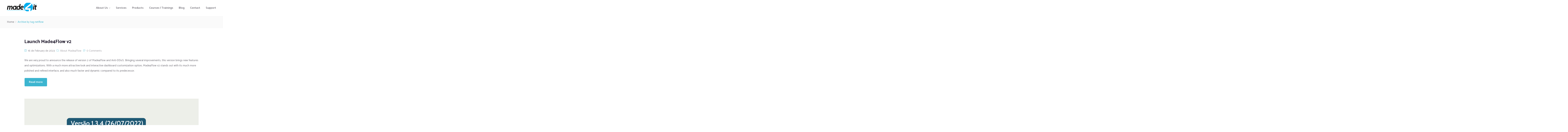

--- FILE ---
content_type: text/html; charset=UTF-8
request_url: https://made4it.com.br/tag/netflow/
body_size: 22540
content:
<!DOCTYPE html><html dir="ltr" lang="pt-br" prefix="og: https://ogp.me/ns#" ><head><link rel="preconnect" href="https://fonts.gstatic.com/" crossorigin /><meta http-equiv="Content-Type" content="text/html; charset=UTF-8" /><link rel="profile" href="//gmpg.org/xfn/11"><link rel="pingback" href="https://made4it.com.br/xmlrpc.php"><meta http-equiv="X-UA-Compatible" content="IE=edge"><meta name="viewport" content="width=device-width, initial-scale=1, shrink-to-fit=no"/><title>netflow - Made4It</title><link rel="alternate" hreflang="pt-br" href="https://made4it.com.br/tag/netflow/" /><link rel="alternate" hreflang="en" href="https://made4it.com.br/en/tag/netflow-en/" /><link rel="alternate" hreflang="es" href="https://made4it.com.br/es/tag/flujo-de-red/" /><link rel="alternate" hreflang="x-default" href="https://made4it.com.br/tag/netflow/" /><meta name="robots" content="max-image-preview:large" /><link rel="canonical" href="https://made4it.com.br/tag/netflow/" /><meta name="generator" content="All in One SEO (AIOSEO) 4.9.3" /> <script type="application/ld+json" class="aioseo-schema">{"@context":"https:\/\/schema.org","@graph":[{"@type":"BreadcrumbList","@id":"https:\/\/made4it.com.br\/tag\/netflow\/#breadcrumblist","itemListElement":[{"@type":"ListItem","@id":"https:\/\/made4it.com.br#listItem","position":1,"name":"Home","item":"https:\/\/made4it.com.br","nextItem":{"@type":"ListItem","@id":"https:\/\/made4it.com.br\/tag\/netflow\/#listItem","name":"netflow"}},{"@type":"ListItem","@id":"https:\/\/made4it.com.br\/tag\/netflow\/#listItem","position":2,"name":"netflow","previousItem":{"@type":"ListItem","@id":"https:\/\/made4it.com.br#listItem","name":"Home"}}]},{"@type":"CollectionPage","@id":"https:\/\/made4it.com.br\/tag\/netflow\/#collectionpage","url":"https:\/\/made4it.com.br\/tag\/netflow\/","name":"netflow - Made4It","inLanguage":"pt-BR","isPartOf":{"@id":"https:\/\/made4it.com.br\/#website"},"breadcrumb":{"@id":"https:\/\/made4it.com.br\/tag\/netflow\/#breadcrumblist"}},{"@type":"Organization","@id":"https:\/\/made4it.com.br\/#organization","name":"Made4It","description":"Desenvolvimento de Softwares e Engenharia de Redes","url":"https:\/\/made4it.com.br\/","telephone":"+554330478300","logo":{"@type":"ImageObject","url":"https:\/\/made4it.com.br\/wp-content\/uploads\/2023\/01\/fav.png","@id":"https:\/\/made4it.com.br\/tag\/netflow\/#organizationLogo","width":512,"height":511},"image":{"@id":"https:\/\/made4it.com.br\/tag\/netflow\/#organizationLogo"},"sameAs":["https:\/\/www.instagram.com\/made4it\/","https:\/\/www.youtube.com\/channel\/UCDAV6jTkmMggNfa6WTa0JEw","https:\/\/www.linkedin.com\/company\/made4it-solues-em-ti"]},{"@type":"WebSite","@id":"https:\/\/made4it.com.br\/#website","url":"https:\/\/made4it.com.br\/","name":"Made4It","description":"Desenvolvimento de Softwares e Engenharia de Redes","inLanguage":"pt-BR","publisher":{"@id":"https:\/\/made4it.com.br\/#organization"}}]}</script> <link rel='dns-prefetch' href='//fonts.googleapis.com' /><link rel='dns-prefetch' href='//www.googletagmanager.com' /><link rel="alternate" type="application/rss+xml" title="Feed para Made4It &raquo;" href="https://made4it.com.br/feed/" /><link rel="alternate" type="application/rss+xml" title="Feed de comentários para Made4It &raquo;" href="https://made4it.com.br/comments/feed/" /><link rel="alternate" type="application/rss+xml" title="Feed de tag para Made4It &raquo; netflow" href="https://made4it.com.br/tag/netflow/feed/" /> <script data-optimized="1" type="text/javascript">window._wpemojiSettings={"baseUrl":"https:\/\/s.w.org\/images\/core\/emoji\/15.0.3\/72x72\/","ext":".png","svgUrl":"https:\/\/s.w.org\/images\/core\/emoji\/15.0.3\/svg\/","svgExt":".svg","source":{"concatemoji":"https:\/\/made4it.com.br\/wp-includes\/js\/wp-emoji-release.min.js?ver=6.7.1"}};
/*! This file is auto-generated */
!function(i,n){var o,s,e;function c(e){try{var t={supportTests:e,timestamp:(new Date).valueOf()};sessionStorage.setItem(o,JSON.stringify(t))}catch(e){}}function p(e,t,n){e.clearRect(0,0,e.canvas.width,e.canvas.height),e.fillText(t,0,0);var t=new Uint32Array(e.getImageData(0,0,e.canvas.width,e.canvas.height).data),r=(e.clearRect(0,0,e.canvas.width,e.canvas.height),e.fillText(n,0,0),new Uint32Array(e.getImageData(0,0,e.canvas.width,e.canvas.height).data));return t.every(function(e,t){return e===r[t]})}function u(e,t,n){switch(t){case"flag":return n(e,"\ud83c\udff3\ufe0f\u200d\u26a7\ufe0f","\ud83c\udff3\ufe0f\u200b\u26a7\ufe0f")?!1:!n(e,"\ud83c\uddfa\ud83c\uddf3","\ud83c\uddfa\u200b\ud83c\uddf3")&&!n(e,"\ud83c\udff4\udb40\udc67\udb40\udc62\udb40\udc65\udb40\udc6e\udb40\udc67\udb40\udc7f","\ud83c\udff4\u200b\udb40\udc67\u200b\udb40\udc62\u200b\udb40\udc65\u200b\udb40\udc6e\u200b\udb40\udc67\u200b\udb40\udc7f");case"emoji":return!n(e,"\ud83d\udc26\u200d\u2b1b","\ud83d\udc26\u200b\u2b1b")}return!1}function f(e,t,n){var r="undefined"!=typeof WorkerGlobalScope&&self instanceof WorkerGlobalScope?new OffscreenCanvas(300,150):i.createElement("canvas"),a=r.getContext("2d",{willReadFrequently:!0}),o=(a.textBaseline="top",a.font="600 32px Arial",{});return e.forEach(function(e){o[e]=t(a,e,n)}),o}function t(e){var t=i.createElement("script");t.src=e,t.defer=!0,i.head.appendChild(t)}"undefined"!=typeof Promise&&(o="wpEmojiSettingsSupports",s=["flag","emoji"],n.supports={everything:!0,everythingExceptFlag:!0},e=new Promise(function(e){i.addEventListener("DOMContentLoaded",e,{once:!0})}),new Promise(function(t){var n=function(){try{var e=JSON.parse(sessionStorage.getItem(o));if("object"==typeof e&&"number"==typeof e.timestamp&&(new Date).valueOf()<e.timestamp+604800&&"object"==typeof e.supportTests)return e.supportTests}catch(e){}return null}();if(!n){if("undefined"!=typeof Worker&&"undefined"!=typeof OffscreenCanvas&&"undefined"!=typeof URL&&URL.createObjectURL&&"undefined"!=typeof Blob)try{var e="postMessage("+f.toString()+"("+[JSON.stringify(s),u.toString(),p.toString()].join(",")+"));",r=new Blob([e],{type:"text/javascript"}),a=new Worker(URL.createObjectURL(r),{name:"wpTestEmojiSupports"});return void(a.onmessage=function(e){c(n=e.data),a.terminate(),t(n)})}catch(e){}c(n=f(s,u,p))}t(n)}).then(function(e){for(var t in e)n.supports[t]=e[t],n.supports.everything=n.supports.everything&&n.supports[t],"flag"!==t&&(n.supports.everythingExceptFlag=n.supports.everythingExceptFlag&&n.supports[t]);n.supports.everythingExceptFlag=n.supports.everythingExceptFlag&&!n.supports.flag,n.DOMReady=!1,n.readyCallback=function(){n.DOMReady=!0}}).then(function(){return e}).then(function(){var e;n.supports.everything||(n.readyCallback(),(e=n.source||{}).concatemoji?t(e.concatemoji):e.wpemoji&&e.twemoji&&(t(e.twemoji),t(e.wpemoji)))}))}((window,document),window._wpemojiSettings)</script> <script>WebFontConfig={google:{families:["Catamaran:100,200,300,400,500,600,700,800,900","Roboto:100,100italic,200,200italic,300,300italic,400,400italic,500,500italic,600,600italic,700,700italic,800,800italic,900,900italic","Roboto Slab:100,100italic,200,200italic,300,300italic,400,400italic,500,500italic,600,600italic,700,700italic,800,800italic,900,900italic"]}};if ( typeof WebFont === "object" && typeof WebFont.load === "function" ) { WebFont.load( WebFontConfig ); }</script><script data-optimized="1" src="https://made4it.com.br/wp-content/plugins/litespeed-cache/assets/js/webfontloader.min.js"></script><link data-optimized="2" rel="stylesheet" href="https://made4it.com.br/wp-content/litespeed/css/acb7daf95d890b2b2d1cfedcd871f590.css?ver=6e250" /><style id='wp-block-image-inline-css' type='text/css'>.wp-block-image a{display:inline-block}.wp-block-image img{box-sizing:border-box;height:auto;max-width:100%;vertical-align:bottom}@media (prefers-reduced-motion:no-preference){.wp-block-image img.hide{visibility:hidden}.wp-block-image img.show{animation:show-content-image .4s}}.wp-block-image[style*=border-radius] img,.wp-block-image[style*=border-radius]>a{border-radius:inherit}.wp-block-image.has-custom-border img{box-sizing:border-box}.wp-block-image.aligncenter{text-align:center}.wp-block-image.alignfull a,.wp-block-image.alignwide a{width:100%}.wp-block-image.alignfull img,.wp-block-image.alignwide img{height:auto;width:100%}.wp-block-image .aligncenter,.wp-block-image .alignleft,.wp-block-image .alignright,.wp-block-image.aligncenter,.wp-block-image.alignleft,.wp-block-image.alignright{display:table}.wp-block-image .aligncenter>figcaption,.wp-block-image .alignleft>figcaption,.wp-block-image .alignright>figcaption,.wp-block-image.aligncenter>figcaption,.wp-block-image.alignleft>figcaption,.wp-block-image.alignright>figcaption{caption-side:bottom;display:table-caption}.wp-block-image .alignleft{float:left;margin:.5em 1em .5em 0}.wp-block-image .alignright{float:right;margin:.5em 0 .5em 1em}.wp-block-image .aligncenter{margin-left:auto;margin-right:auto}.wp-block-image :where(figcaption){margin-bottom:1em;margin-top:.5em}.wp-block-image.is-style-circle-mask img{border-radius:9999px}@supports ((-webkit-mask-image:none) or (mask-image:none)) or (-webkit-mask-image:none){.wp-block-image.is-style-circle-mask img{border-radius:0;-webkit-mask-image:url('data:image/svg+xml;utf8,<svg viewBox="0 0 100 100" xmlns="http://www.w3.org/2000/svg"><circle cx="50" cy="50" r="50"/></svg>');mask-image:url('data:image/svg+xml;utf8,<svg viewBox="0 0 100 100" xmlns="http://www.w3.org/2000/svg"><circle cx="50" cy="50" r="50"/></svg>');mask-mode:alpha;-webkit-mask-position:center;mask-position:center;-webkit-mask-repeat:no-repeat;mask-repeat:no-repeat;-webkit-mask-size:contain;mask-size:contain}}:root :where(.wp-block-image.is-style-rounded img,.wp-block-image .is-style-rounded img){border-radius:9999px}.wp-block-image figure{margin:0}.wp-lightbox-container{display:flex;flex-direction:column;position:relative}.wp-lightbox-container img{cursor:zoom-in}.wp-lightbox-container img:hover+button{opacity:1}.wp-lightbox-container button{align-items:center;-webkit-backdrop-filter:blur(16px) saturate(180%);backdrop-filter:blur(16px) saturate(180%);background-color:#5a5a5a40;border:none;border-radius:4px;cursor:zoom-in;display:flex;height:20px;justify-content:center;opacity:0;padding:0;position:absolute;right:16px;text-align:center;top:16px;transition:opacity .2s ease;width:20px;z-index:100}.wp-lightbox-container button:focus-visible{outline:3px auto #5a5a5a40;outline:3px auto -webkit-focus-ring-color;outline-offset:3px}.wp-lightbox-container button:hover{cursor:pointer;opacity:1}.wp-lightbox-container button:focus{opacity:1}.wp-lightbox-container button:focus,.wp-lightbox-container button:hover,.wp-lightbox-container button:not(:hover):not(:active):not(.has-background){background-color:#5a5a5a40;border:none}.wp-lightbox-overlay{box-sizing:border-box;cursor:zoom-out;height:100vh;left:0;overflow:hidden;position:fixed;top:0;visibility:hidden;width:100%;z-index:100000}.wp-lightbox-overlay .close-button{align-items:center;cursor:pointer;display:flex;justify-content:center;min-height:40px;min-width:40px;padding:0;position:absolute;right:calc(env(safe-area-inset-right) + 16px);top:calc(env(safe-area-inset-top) + 16px);z-index:5000000}.wp-lightbox-overlay .close-button:focus,.wp-lightbox-overlay .close-button:hover,.wp-lightbox-overlay .close-button:not(:hover):not(:active):not(.has-background){background:none;border:none}.wp-lightbox-overlay .lightbox-image-container{height:var(--wp--lightbox-container-height);left:50%;overflow:hidden;position:absolute;top:50%;transform:translate(-50%,-50%);transform-origin:top left;width:var(--wp--lightbox-container-width);z-index:9999999999}.wp-lightbox-overlay .wp-block-image{align-items:center;box-sizing:border-box;display:flex;height:100%;justify-content:center;margin:0;position:relative;transform-origin:0 0;width:100%;z-index:3000000}.wp-lightbox-overlay .wp-block-image img{height:var(--wp--lightbox-image-height);min-height:var(--wp--lightbox-image-height);min-width:var(--wp--lightbox-image-width);width:var(--wp--lightbox-image-width)}.wp-lightbox-overlay .wp-block-image figcaption{display:none}.wp-lightbox-overlay button{background:none;border:none}.wp-lightbox-overlay .scrim{background-color:#fff;height:100%;opacity:.9;position:absolute;width:100%;z-index:2000000}.wp-lightbox-overlay.active{animation:turn-on-visibility .25s both;visibility:visible}.wp-lightbox-overlay.active img{animation:turn-on-visibility .35s both}.wp-lightbox-overlay.show-closing-animation:not(.active){animation:turn-off-visibility .35s both}.wp-lightbox-overlay.show-closing-animation:not(.active) img{animation:turn-off-visibility .25s both}@media (prefers-reduced-motion:no-preference){.wp-lightbox-overlay.zoom.active{animation:none;opacity:1;visibility:visible}.wp-lightbox-overlay.zoom.active .lightbox-image-container{animation:lightbox-zoom-in .4s}.wp-lightbox-overlay.zoom.active .lightbox-image-container img{animation:none}.wp-lightbox-overlay.zoom.active .scrim{animation:turn-on-visibility .4s forwards}.wp-lightbox-overlay.zoom.show-closing-animation:not(.active){animation:none}.wp-lightbox-overlay.zoom.show-closing-animation:not(.active) .lightbox-image-container{animation:lightbox-zoom-out .4s}.wp-lightbox-overlay.zoom.show-closing-animation:not(.active) .lightbox-image-container img{animation:none}.wp-lightbox-overlay.zoom.show-closing-animation:not(.active) .scrim{animation:turn-off-visibility .4s forwards}}@keyframes show-content-image{0%{visibility:hidden}99%{visibility:hidden}to{visibility:visible}}@keyframes turn-on-visibility{0%{opacity:0}to{opacity:1}}@keyframes turn-off-visibility{0%{opacity:1;visibility:visible}99%{opacity:0;visibility:visible}to{opacity:0;visibility:hidden}}@keyframes lightbox-zoom-in{0%{transform:translate(calc((-100vw + var(--wp--lightbox-scrollbar-width))/2 + var(--wp--lightbox-initial-left-position)),calc(-50vh + var(--wp--lightbox-initial-top-position))) scale(var(--wp--lightbox-scale))}to{transform:translate(-50%,-50%) scale(1)}}@keyframes lightbox-zoom-out{0%{transform:translate(-50%,-50%) scale(1);visibility:visible}99%{visibility:visible}to{transform:translate(calc((-100vw + var(--wp--lightbox-scrollbar-width))/2 + var(--wp--lightbox-initial-left-position)),calc(-50vh + var(--wp--lightbox-initial-top-position))) scale(var(--wp--lightbox-scale));visibility:hidden}}</style> <script data-optimized="1" type="text/javascript" id="wpml-cookie-js-extra">var wpml_cookies={"wp-wpml_current_language":{"value":"pt-br","expires":1,"path":"\/"}};var wpml_cookies={"wp-wpml_current_language":{"value":"pt-br","expires":1,"path":"\/"}}</script> <script data-optimized="1" type="text/javascript" src="https://made4it.com.br/wp-content/litespeed/js/96ae4e832d04c6cd01509b0eccf62a32.js?ver=8dcb3" id="wpml-cookie-js" defer="defer" data-wp-strategy="defer"></script> <script type="text/javascript" id="gtmkit-js-before" data-cfasync="false" data-nowprocket="" data-cookieconsent="ignore">/*  */
		window.gtmkit_settings = {"datalayer_name":"dataLayer","console_log":false};
		window.gtmkit_data = {};
		window.dataLayer = window.dataLayer || [];
				
/*  */</script> <script data-optimized="1" type="text/javascript" src="https://made4it.com.br/wp-content/litespeed/js/81205d4fbdf8f8538453bf51af220648.js?ver=9fd38" id="wpml-legacy-dropdown-0-js"></script> <script type="text/javascript" id="gtmkit-container-js-after" data-cfasync="false" data-nowprocket="" data-cookieconsent="ignore">/*  */
/* Google Tag Manager */
(function(w,d,s,l,i){w[l]=w[l]||[];w[l].push({'gtm.start':
new Date().getTime(),event:'gtm.js'});var f=d.getElementsByTagName(s)[0],
j=d.createElement(s),dl=l!='dataLayer'?'&l='+l:'';j.async=true;j.src=
'https://www.googletagmanager.com/gtm.js?id='+i+dl;f.parentNode.insertBefore(j,f);
})(window,document,'script','dataLayer','GTM-MBH2B6QD');
/* End Google Tag Manager */
/*  */</script> <script type="text/javascript" src="https://made4it.com.br/wp-content/plugins/gtm-kit/assets/integration/contact-form-7.js?ver=2.4.3" id="gtmkit-cf7-js" defer="defer" data-wp-strategy="defer"></script> <script type="text/javascript" id="gtmkit-datalayer-js-before" data-cfasync="false" data-nowprocket="" data-cookieconsent="ignore">/*  */
const gtmkit_dataLayer_content = {"pageType":"post"};
dataLayer.push( gtmkit_dataLayer_content );
/*  */</script> <script type="text/javascript" src="https://made4it.com.br/wp-includes/js/jquery/jquery.min.js?ver=3.7.1" id="jquery-core-js"></script> <script data-optimized="1" type="text/javascript" src="https://made4it.com.br/wp-content/litespeed/js/7398b9dc9dd8fa5946f485548cf971d4.js?ver=a736a" id="jquery-migrate-js"></script> <script data-optimized="1" type="text/javascript" id="wpml-browser-redirect-js-extra">var wpml_browser_redirect_params={"pageLanguage":"pt-br","languageUrls":{"pt_br":"https:\/\/made4it.com.br\/tag\/netflow\/","pt":"https:\/\/made4it.com.br\/tag\/netflow\/","br":"https:\/\/made4it.com.br\/tag\/netflow\/","pt-br":"https:\/\/made4it.com.br\/tag\/netflow\/","en_us":"https:\/\/made4it.com.br\/en\/tag\/netflow-en\/","en":"https:\/\/made4it.com.br\/en\/tag\/netflow-en\/","us":"https:\/\/made4it.com.br\/en\/tag\/netflow-en\/","es_es":"https:\/\/made4it.com.br\/es\/tag\/flujo-de-red\/","es":"https:\/\/made4it.com.br\/es\/tag\/flujo-de-red\/"},"cookie":{"name":"_icl_visitor_lang_js","domain":"made4it.com.br","path":"\/","expiration":24}}</script> <script data-optimized="1" type="text/javascript" src="https://made4it.com.br/wp-content/litespeed/js/9176b96b9a68ec0485467fd1380f0f7c.js?ver=db6c1" id="wpml-browser-redirect-js"></script> <link rel="https://api.w.org/" href="https://made4it.com.br/wp-json/" /><link rel="alternate" title="JSON" type="application/json" href="https://made4it.com.br/wp-json/wp/v2/tags/47" /><link rel="EditURI" type="application/rsd+xml" title="RSD" href="https://made4it.com.br/xmlrpc.php?rsd" /><meta name="generator" content="WordPress 6.7.1" /><meta name="generator" content="WPML ver:4.7.6 stt:1,42,2;" /> <script data-optimized="1" type="text/javascript">(function(c,l,a,r,i,t,y){c[a]=c[a]||function(){(c[a].q=c[a].q||[]).push(arguments)};t=l.createElement(r);t.async=1;t.src="https://www.clarity.ms/tag/"+i+"?ref=wordpress";y=l.getElementsByTagName(r)[0];y.parentNode.insertBefore(t,y)})(window,document,"clarity","script","q2in1vb81t")</script> <script data-optimized="1" type='text/javascript'>var breakpoints=[{"label":"Desktop","slug":"Desktop","value":"base","direction":"max","isActive":!0,"isRequired":!0},{"label":"Tablet","slug":"Tablet","value":"1024","direction":"max","isActive":!0,"isRequired":!0},{"label":"Mobile","slug":"Mobile","value":"767","direction":"max","isActive":!0,"isRequired":!0}]</script><meta name="generator" content="Elementor 3.25.11; features: additional_custom_breakpoints, e_optimized_control_loading; settings: css_print_method-internal, google_font-enabled, font_display-swap"><link rel="icon" href="https://made4it.com.br/wp-content/uploads/2023/01/fav-150x150.png" sizes="32x32" /><link rel="icon" href="https://made4it.com.br/wp-content/uploads/2023/01/fav-300x300.png" sizes="192x192" /><link rel="apple-touch-icon" href="https://made4it.com.br/wp-content/uploads/2023/01/fav-300x300.png" /><meta name="msapplication-TileImage" content="https://made4it.com.br/wp-content/uploads/2023/01/fav-300x300.png" /></head><body class="archive tag tag-netflow tag-47 wp-custom-logo wp-embed-responsive gutenkit gutenkit-frontend chrome has-post-thumbnail layout_1c woo_layout_1c elementor-default elementor-kit-15160" ><div class="wrap-fullwidth"><div class="inside-content"><div class="row_site"><div class="container_site"><header class="wrap_header" ><div class="site-brand">
<a href="https://made4it.com.br/" class="navbar-brand">
<img data-lazyloaded="1" src="[data-uri]" data-src="http://made4it.com.br/wp-content/uploads/2023/01/sitelogo.png" alt="Made4It"><noscript><img src="http://made4it.com.br/wp-content/uploads/2023/01/sitelogo.png" alt="Made4It"></noscript>
</a></div><nav class="main-navigation" role="navigation">
<button class="menu-toggle">
<span>
Menu	                	</span>
</button><div class="primary-navigation"><ul id="menu-primary-menu-ptbr" class="menu"><li id="menu-item-9798" class="menu-item menu-item-type-custom menu-item-object-custom menu-item-home menu-item-has-children menu-item-9798"><a href="http://made4it.com.br/#sobre">Sobre Nós</a><ul class="sub-menu"><li id="menu-item-10969" class="menu-item menu-item-type-custom menu-item-object-custom menu-item-home menu-item-10969"><a href="http://made4it.com.br/#certi">Certificações</a></li><li id="menu-item-10973" class="menu-item menu-item-type-custom menu-item-object-custom menu-item-home menu-item-10973"><a href="http://made4it.com.br/#parc">Parceiros</a></li></ul></li><li id="menu-item-9799" class="menu-item menu-item-type-custom menu-item-object-custom menu-item-home menu-item-9799"><a href="http://made4it.com.br/#servicos">Serviços</a></li><li id="menu-item-9800" class="menu-item menu-item-type-custom menu-item-object-custom menu-item-home menu-item-9800"><a href="http://made4it.com.br/#produtos">Produtos</a></li><li id="menu-item-12836" class="menu-item menu-item-type-custom menu-item-object-custom menu-item-home menu-item-12836"><a href="https://made4it.com.br/#cursos">Cursos | Treinamentos</a></li><li id="menu-item-9933" class="menu-item menu-item-type-post_type menu-item-object-page current_page_parent menu-item-9933"><a href="https://made4it.com.br/blog/">Blog</a></li><li id="menu-item-9801" class="menu-item menu-item-type-custom menu-item-object-custom menu-item-home menu-item-9801"><a href="http://made4it.com.br/#contato">Contato</a></li><li id="menu-item-10974" class="menu-item menu-item-type-custom menu-item-object-custom menu-item-home menu-item-10974"><a href="http://made4it.com.br/#suporte">Suporte</a></li></ul></div></nav></header></div></div><div class="wrap_breadcrumbs"><div class="row_site"><div class="container_site"><div id="breadcrumbs"><ul class="breadcrumb"><li><a href="https://made4it.com.br/" title="Home">Home</a></li><li class="li_separator"><span class="separator"><i class="ovaicon-next"></i></span></li><li>Archive by tag netflow</li></ul></div></div></div></div><div class="row_site"><div class="container_site"><div id="main-content" class="main"><div class="blog_default"><article id="post-13198" class="post-wrap  post-13198 post type-post status-publish format-standard has-post-thumbnail hentry category-made4flow category-roteadores tag-made4flow tag-netflow tag-nokia"  ><div class="post-media">
<img data-lazyloaded="1" src="[data-uri]" fetchpriority="high" width="1080" height="1080" data-src="https://made4it.com.br/wp-content/uploads/2023/12/netflow-nokia-copiar.png" class="img-responsive wp-post-image" alt="" decoding="async" data-srcset="https://made4it.com.br/wp-content/uploads/2023/12/netflow-nokia-copiar.png 1080w, https://made4it.com.br/wp-content/uploads/2023/12/netflow-nokia-copiar-300x300.png 300w, https://made4it.com.br/wp-content/uploads/2023/12/netflow-nokia-copiar-1024x1024.png 1024w, https://made4it.com.br/wp-content/uploads/2023/12/netflow-nokia-copiar-150x150.png 150w, https://made4it.com.br/wp-content/uploads/2023/12/netflow-nokia-copiar-768x768.png 768w, https://made4it.com.br/wp-content/uploads/2023/12/netflow-nokia-copiar-600x600.png 600w" data-sizes="(max-width: 1080px) 100vw, 1080px" /><noscript><img fetchpriority="high" width="1080" height="1080" src="https://made4it.com.br/wp-content/uploads/2023/12/netflow-nokia-copiar.png" class="img-responsive wp-post-image" alt="" decoding="async" srcset="https://made4it.com.br/wp-content/uploads/2023/12/netflow-nokia-copiar.png 1080w, https://made4it.com.br/wp-content/uploads/2023/12/netflow-nokia-copiar-300x300.png 300w, https://made4it.com.br/wp-content/uploads/2023/12/netflow-nokia-copiar-1024x1024.png 1024w, https://made4it.com.br/wp-content/uploads/2023/12/netflow-nokia-copiar-150x150.png 150w, https://made4it.com.br/wp-content/uploads/2023/12/netflow-nokia-copiar-768x768.png 768w, https://made4it.com.br/wp-content/uploads/2023/12/netflow-nokia-copiar-600x600.png 600w" sizes="(max-width: 1080px) 100vw, 1080px" /></noscript></div>
<a href="https://made4it.com.br/como-configurar-netflow-em-roteadores-nokia/" rel="bookmark" title="Como configurar Netflow em Roteadores Nokia"><h2 class="post-title">
Como configurar Netflow em Roteadores Nokia</h2>
</a><ul class="post-meta"><li class="date">
<i class="ovaicon-calendar-1"></i>
26 de dezembro de 2023</li><li class="category">
<i class="ovaicon-folder-1"></i>
<a href="https://made4it.com.br/category/made4flow/">Made4Flow</a></li><li class="comment">
<i class="ovaicon-chat-comment-oval-speech-bubble-with-text-lines"></i>
<a href="https://made4it.com.br/como-configurar-netflow-em-roteadores-nokia/#respond"> 0 Comments</a></li></ul><div class="post-excerpt"><p>Olá Hoje vamos demonstrar como configurar o seu roteador Nokia SR OS para exportar Netflow (IP Netstream). Aqui temos a topologia da Rede e as informações do Servidor de Netflow Estes são os passos necessários para configuração do Roteador Nokia SR OS para exportar Netflow v9/v10 via IP Netstream 1 &#8211; Configurar o Servidor de [&hellip;]</p></div>
<a href="https://made4it.com.br/como-configurar-netflow-em-roteadores-nokia/" class="btn readmore">
Read more</a></article><article id="post-10357" class="post-wrap  post-10357 post type-post status-publish format-standard has-post-thumbnail hentry category-nao-categorizado category-sobre-o-made4flow tag-anti-ddos tag-antiddos tag-made4flow tag-netflow tag-novidades-made4flow tag-updates-made4flow"  ><div class="post-media">
<img data-lazyloaded="1" src="[data-uri]" width="1536" height="864" data-src="https://made4it.com.br/wp-content/uploads/2023/02/made4flow.jpg" class="img-responsive wp-post-image" alt="" decoding="async" data-srcset="https://made4it.com.br/wp-content/uploads/2023/02/made4flow.jpg 1536w, https://made4it.com.br/wp-content/uploads/2023/02/made4flow-300x169.jpg 300w, https://made4it.com.br/wp-content/uploads/2023/02/made4flow-1024x576.jpg 1024w, https://made4it.com.br/wp-content/uploads/2023/02/made4flow-768x432.jpg 768w" data-sizes="(max-width: 1536px) 100vw, 1536px" /><noscript><img width="1536" height="864" src="https://made4it.com.br/wp-content/uploads/2023/02/made4flow.jpg" class="img-responsive wp-post-image" alt="" decoding="async" srcset="https://made4it.com.br/wp-content/uploads/2023/02/made4flow.jpg 1536w, https://made4it.com.br/wp-content/uploads/2023/02/made4flow-300x169.jpg 300w, https://made4it.com.br/wp-content/uploads/2023/02/made4flow-1024x576.jpg 1024w, https://made4it.com.br/wp-content/uploads/2023/02/made4flow-768x432.jpg 768w" sizes="(max-width: 1536px) 100vw, 1536px" /></noscript></div>
<a href="https://made4it.com.br/lancamento-made4flow-v2/" rel="bookmark" title="Lançamento Made4Flow v2"><h2 class="post-title">
Lançamento Made4Flow v2</h2>
</a><ul class="post-meta"><li class="date">
<i class="ovaicon-calendar-1"></i>
16 de fevereiro de 2023</li><li class="category">
<i class="ovaicon-folder-1"></i>
<a href="https://made4it.com.br/en/category/nao-categorizado/">Não categorizado</a></li><li class="comment">
<i class="ovaicon-chat-comment-oval-speech-bubble-with-text-lines"></i>
<a href="https://made4it.com.br/lancamento-made4flow-v2/#respond"> 0 Comments</a></li></ul><div class="post-excerpt"><p>É com muito orgulho que anunciamos o lançamento da versão 2 do Made4Flow e Anti-DDoS. Trazendo diversas melhorias, essa versão traz novas funcionalidades e otimizações. Com um visual bem mais atrativo e opção de customização interativa das Dashboards, o Made4Flow v2 se destaca com sua interface muito mais polida e refinada, e também muito mais rápida e dinâmica comparado ao seu antecessor.</p></div>
<a href="https://made4it.com.br/lancamento-made4flow-v2/" class="btn readmore">
Read more</a></article><article id="post-2317" class="post-wrap  post-2317 post type-post status-publish format-standard has-post-thumbnail hentry category-uncategorized tag-ataquesddos-2 tag-ddos tag-made4flow tag-made4it tag-netflow tag-updates-made4flow"  ><div class="post-media">
<img data-lazyloaded="1" src="[data-uri]" width="2240" height="1260" data-src="https://made4it.com.br/wp-content/uploads/2022/08/3-7.png" class="img-responsive wp-post-image" alt="" decoding="async" data-srcset="https://made4it.com.br/wp-content/uploads/2022/08/3-7.png 2240w, https://made4it.com.br/wp-content/uploads/2022/08/3-7-300x169.png 300w, https://made4it.com.br/wp-content/uploads/2022/08/3-7-1024x576.png 1024w, https://made4it.com.br/wp-content/uploads/2022/08/3-7-768x432.png 768w, https://made4it.com.br/wp-content/uploads/2022/08/3-7-1536x864.png 1536w, https://made4it.com.br/wp-content/uploads/2022/08/3-7-2048x1152.png 2048w" data-sizes="(max-width: 2240px) 100vw, 2240px" /><noscript><img width="2240" height="1260" src="https://made4it.com.br/wp-content/uploads/2022/08/3-7.png" class="img-responsive wp-post-image" alt="" decoding="async" srcset="https://made4it.com.br/wp-content/uploads/2022/08/3-7.png 2240w, https://made4it.com.br/wp-content/uploads/2022/08/3-7-300x169.png 300w, https://made4it.com.br/wp-content/uploads/2022/08/3-7-1024x576.png 1024w, https://made4it.com.br/wp-content/uploads/2022/08/3-7-768x432.png 768w, https://made4it.com.br/wp-content/uploads/2022/08/3-7-1536x864.png 1536w, https://made4it.com.br/wp-content/uploads/2022/08/3-7-2048x1152.png 2048w" sizes="(max-width: 2240px) 100vw, 2240px" /></noscript></div>
<a href="https://made4it.com.br/nova-versao-made4flow/" rel="bookmark" title="Nova versão Made4Flow"><h2 class="post-title">
Nova versão Made4Flow</h2>
</a><ul class="post-meta"><li class="date">
<i class="ovaicon-calendar-1"></i>
12 de agosto de 2022</li><li class="category">
<i class="ovaicon-folder-1"></i>
<a href="https://made4it.com.br/category/uncategorized/">Uncategorized</a></li><li class="comment">
<i class="ovaicon-chat-comment-oval-speech-bubble-with-text-lines"></i>
<a href="https://made4it.com.br/nova-versao-made4flow/#respond"> 0 Comments</a></li></ul><div class="post-excerpt"><p>Mais uma versão do software made4flow, tivemos algumas alterações nessa atualização, estamos&nbsp; sempre trazendo as novidades de acordo com as principais necessidades dos nossos clientes. Vamos conferir a atualização desta versão? &nbsp;Versão 1.3.4 (26/07/2022) Adicionado Adicionada nova tela para visualizar os ataques amortecidos pelo Anti-DDoS Foi adicionada esta nova tela que mostra os ataques registrados, [&hellip;]</p></div>
<a href="https://made4it.com.br/nova-versao-made4flow/" class="btn readmore">
Read more</a></article><article id="post-1232" class="post-wrap  post-1232 post type-post status-publish format-standard has-post-thumbnail hentry category-sobre-o-made4flow tag-atualizacoes tag-dados-bruto tag-dashboard-personalizada-made4flow tag-made4flow tag-made4flow-made4it tag-made4flow-novidades tag-made4it tag-netflow tag-netflow-cisco tag-netflow-huawei tag-netflow-juniper tag-netflow-mikrotik tag-novidades-made4flow tag-prefixo-via-bgp tag-updates-made4flow"  ><div class="post-media">
<img data-lazyloaded="1" src="[data-uri]" width="1296" height="657" data-src="https://made4it.com.br/wp-content/uploads/2020/05/Screen-Shot-2020-05-12-at-11.19.51.png" class="img-responsive wp-post-image" alt="Screen Shot 2020 05 12 at 11.19.51" decoding="async" data-srcset="https://made4it.com.br/wp-content/uploads/2020/05/Screen-Shot-2020-05-12-at-11.19.51.png 1296w, https://made4it.com.br/wp-content/uploads/2020/05/Screen-Shot-2020-05-12-at-11.19.51-300x152.png 300w, https://made4it.com.br/wp-content/uploads/2020/05/Screen-Shot-2020-05-12-at-11.19.51-1024x519.png 1024w, https://made4it.com.br/wp-content/uploads/2020/05/Screen-Shot-2020-05-12-at-11.19.51-768x389.png 768w" data-sizes="(max-width: 1296px) 100vw, 1296px" /><noscript><img width="1296" height="657" src="https://made4it.com.br/wp-content/uploads/2020/05/Screen-Shot-2020-05-12-at-11.19.51.png" class="img-responsive wp-post-image" alt="Screen Shot 2020 05 12 at 11.19.51" decoding="async" srcset="https://made4it.com.br/wp-content/uploads/2020/05/Screen-Shot-2020-05-12-at-11.19.51.png 1296w, https://made4it.com.br/wp-content/uploads/2020/05/Screen-Shot-2020-05-12-at-11.19.51-300x152.png 300w, https://made4it.com.br/wp-content/uploads/2020/05/Screen-Shot-2020-05-12-at-11.19.51-1024x519.png 1024w, https://made4it.com.br/wp-content/uploads/2020/05/Screen-Shot-2020-05-12-at-11.19.51-768x389.png 768w" sizes="(max-width: 1296px) 100vw, 1296px" /></noscript></div>
<a href="https://made4it.com.br/atualizacoes-made4flow-05-2020/" rel="bookmark" title="Atualizações Made4Flow &#8211; 05/2020"><h2 class="post-title">
Atualizações Made4Flow &#8211; 05/2020</h2>
</a><ul class="post-meta"><li class="date">
<i class="ovaicon-calendar-1"></i>
12 de maio de 2020</li><li class="category">
<i class="ovaicon-folder-1"></i>
<a href="https://made4it.com.br/category/sobre-o-made4flow/">Sobre o Made4Flow</a></li><li class="comment">
<i class="ovaicon-chat-comment-oval-speech-bubble-with-text-lines"></i>
<a href="https://made4it.com.br/atualizacoes-made4flow-05-2020/#respond"> 0 Comments</a></li></ul><div class="post-excerpt"><p>Acompanhe as novidades do Made4Flow de Maio, muitas novidades para você 🙂</p></div>
<a href="https://made4it.com.br/atualizacoes-made4flow-05-2020/" class="btn readmore">
Read more</a></article><article id="post-953" class="post-wrap  post-953 post type-post status-publish format-standard has-post-thumbnail hentry category-bgp category-netflow category-roteadores tag-cisco tag-cisco-ask-9000 tag-cisco-asr1002 tag-cisco-asr1006 tag-cisco-asr1008 tag-cisco-asr100x tag-cisco-asr9k tag-configuracao-de-netflow-em-cisco tag-made4flow tag-netflow tag-netflow-configuracao tag-netflow-configuration tag-netflow-no-cisco tag-netflow-on-cisco tag-netflow-v5 tag-netflow-v9"  ><div class="post-media">
<img data-lazyloaded="1" src="[data-uri]" width="400" height="212" data-src="https://made4it.com.br/wp-content/uploads/2019/10/cisco-logo-10.png" class="img-responsive wp-post-image" alt="cisco logo 10" decoding="async" data-srcset="https://made4it.com.br/wp-content/uploads/2019/10/cisco-logo-10.png 400w, https://made4it.com.br/wp-content/uploads/2019/10/cisco-logo-10-300x159.png 300w" data-sizes="(max-width: 400px) 100vw, 400px" /><noscript><img width="400" height="212" src="https://made4it.com.br/wp-content/uploads/2019/10/cisco-logo-10.png" class="img-responsive wp-post-image" alt="cisco logo 10" decoding="async" srcset="https://made4it.com.br/wp-content/uploads/2019/10/cisco-logo-10.png 400w, https://made4it.com.br/wp-content/uploads/2019/10/cisco-logo-10-300x159.png 300w" sizes="(max-width: 400px) 100vw, 400px" /></noscript></div>
<a href="https://made4it.com.br/configuracao-de-netflow-em-roteadores-cisco/" rel="bookmark" title="Configuração de Netflow em Roteadores Cisco"><h2 class="post-title">
Configuração de Netflow em Roteadores Cisco</h2>
</a><ul class="post-meta"><li class="date">
<i class="ovaicon-calendar-1"></i>
21 de outubro de 2019</li><li class="category">
<i class="ovaicon-folder-1"></i>
<a href="https://made4it.com.br/category/bgp/">BGP</a></li><li class="comment">
<i class="ovaicon-chat-comment-oval-speech-bubble-with-text-lines"></i>
<span>Comment off</span></li></ul><div class="post-excerpt"><p>Aprenda a configurar Netflow em seu roteador Cisco ASR9k ou da Linha Cisco 100x (1002,1004 ou 1008)</p></div>
<a href="https://made4it.com.br/configuracao-de-netflow-em-roteadores-cisco/" class="btn readmore">
Read more</a></article><article id="post-703" class="post-wrap  post-703 post type-post status-publish format-standard has-post-thumbnail hentry category-netflow category-rede category-sobre-o-made4flow category-uncategorized tag-como-configurar-netflow-no-juniper tag-como-configurar-netflow-no-juniper-mx tag-como-configurar-netflow-no-mx204 tag-ipfix tag-ipfix-mx204 tag-jflow tag-jflow-juniper tag-netflow tag-netflow-juniper tag-netflow-v5 tag-netflow-v9"  ><div class="post-media">
<img data-lazyloaded="1" src="[data-uri]" width="720" height="405" data-src="https://made4it.com.br/wp-content/uploads/2019/01/Slide1-1.png" class="img-responsive wp-post-image" alt="Slide1 1" decoding="async" data-srcset="https://made4it.com.br/wp-content/uploads/2019/01/Slide1-1.png 720w, https://made4it.com.br/wp-content/uploads/2019/01/Slide1-1-300x169.png 300w" data-sizes="(max-width: 720px) 100vw, 720px" /><noscript><img width="720" height="405" src="https://made4it.com.br/wp-content/uploads/2019/01/Slide1-1.png" class="img-responsive wp-post-image" alt="Slide1 1" decoding="async" srcset="https://made4it.com.br/wp-content/uploads/2019/01/Slide1-1.png 720w, https://made4it.com.br/wp-content/uploads/2019/01/Slide1-1-300x169.png 300w" sizes="(max-width: 720px) 100vw, 720px" /></noscript></div>
<a href="https://made4it.com.br/configuracao-de-netflow-em-roteadores-juniper/" rel="bookmark" title="Configuração de Netflow em Roteadores Juniper"><h2 class="post-title">
Configuração de Netflow em Roteadores Juniper</h2>
</a><ul class="post-meta"><li class="date">
<i class="ovaicon-calendar-1"></i>
30 de janeiro de 2019</li><li class="category">
<i class="ovaicon-folder-1"></i>
<a href="https://made4it.com.br/category/netflow/">netflow</a></li><li class="comment">
<i class="ovaicon-chat-comment-oval-speech-bubble-with-text-lines"></i>
<a href="https://made4it.com.br/configuracao-de-netflow-em-roteadores-juniper/#respond"> 0 Comments</a></li></ul><div class="post-excerpt"><p>Olá Hoje vamos desmontar como configurar o seu roteador Juniper para exportar Netflow (jFlow). No final do artigo está a configuração utilizando o IPFIX (Netflow v10). Aqui temos a topologia da Rede e as informações do Servidor de Netflow Estes são os passos necessários para configuração do Roteador Juniper para exportar Netflow v5 Configurar o [&hellip;]</p></div>
<a href="https://made4it.com.br/configuracao-de-netflow-em-roteadores-juniper/" class="btn readmore">
Read more</a></article><article id="post-680" class="post-wrap  post-680 post type-post status-publish format-standard has-post-thumbnail hentry category-mikrotik category-netflow tag-como-configurar-netflow-em-roteadores-mikrotik tag-configurar-netflow-mikrotik tag-mikrotik tag-netflow tag-netflow-mikrotik tag-netflow-v5 tag-netflow-v9 tag-winbox"  ><div class="post-media">
<img data-lazyloaded="1" src="[data-uri]" width="720" height="405" data-src="https://made4it.com.br/wp-content/uploads/2019/01/Slide1.png" class="img-responsive wp-post-image" alt="Slide1" decoding="async" data-srcset="https://made4it.com.br/wp-content/uploads/2019/01/Slide1.png 720w, https://made4it.com.br/wp-content/uploads/2019/01/Slide1-300x169.png 300w" data-sizes="(max-width: 720px) 100vw, 720px" /><noscript><img width="720" height="405" src="https://made4it.com.br/wp-content/uploads/2019/01/Slide1.png" class="img-responsive wp-post-image" alt="Slide1" decoding="async" srcset="https://made4it.com.br/wp-content/uploads/2019/01/Slide1.png 720w, https://made4it.com.br/wp-content/uploads/2019/01/Slide1-300x169.png 300w" sizes="(max-width: 720px) 100vw, 720px" /></noscript></div>
<a href="https://made4it.com.br/configuracao-de-netflow-em-roteadores-mikrotik/" rel="bookmark" title="Configuração de Netflow em Roteadores Mikrotik RouterOS"><h2 class="post-title">
Configuração de Netflow em Roteadores Mikrotik RouterOS</h2>
</a><ul class="post-meta"><li class="date">
<i class="ovaicon-calendar-1"></i>
24 de janeiro de 2019</li><li class="category">
<i class="ovaicon-folder-1"></i>
<a href="https://made4it.com.br/category/mikrotik/">mikrotik</a></li><li class="comment">
<i class="ovaicon-chat-comment-oval-speech-bubble-with-text-lines"></i>
<a href="https://made4it.com.br/configuracao-de-netflow-em-roteadores-mikrotik/#respond"> 0 Comments</a></li></ul><div class="post-excerpt"><p>Configuração de Netflow em Roteadores Mikrotik</p></div>
<a href="https://made4it.com.br/configuracao-de-netflow-em-roteadores-mikrotik/" class="btn readmore">
Read more</a></article></div><div class="pagination-wrapper"></div></div></div></div></div><div class="wrap_footer"><div data-elementor-type="wp-post" data-elementor-id="30" class="elementor elementor-30" data-elementor-post-type="ova_framework_hf_el"><section class="elementor-section elementor-top-section elementor-element elementor-element-44299154 elementor-section-boxed elementor-section-height-default elementor-section-height-default" data-id="44299154" data-element_type="section" data-settings="{&quot;background_background&quot;:&quot;classic&quot;}"><div class="elementor-container elementor-column-gap-custom"><div class="elementor-column elementor-col-25 elementor-top-column elementor-element elementor-element-929df40" data-id="929df40" data-element_type="column"><div class="elementor-widget-wrap elementor-element-populated"><div class="elementor-element elementor-element-219ba5bf elementor-widget elementor-widget-ova_logo" data-id="219ba5bf" data-element_type="widget" data-widget_type="ova_logo.default"><div class="elementor-widget-container"><div class="brand_el"><a href="https://made4it.com.br/ "   >
<img data-lazyloaded="1" src="[data-uri]" data-src="http://made4it.com.br/wp-content/uploads/2022/03/logotipo-branco.png"
alt="Made4It"
class="logo_desktop"
style="width:auto ; height:41px"
/><noscript><img src="http://made4it.com.br/wp-content/uploads/2022/03/logotipo-branco.png"
alt="Made4It"
class="logo_desktop"
style="width:auto ; height:41px"
/></noscript><img data-lazyloaded="1" src="[data-uri]" data-src="http://made4it.com.br/wp-content/uploads/2022/03/logotipo-branco.png"
alt="Made4It"
class="logo_mobile"
style="width:197px ;  height:64px"
/><noscript><img src="http://made4it.com.br/wp-content/uploads/2022/03/logotipo-branco.png"
alt="Made4It"
class="logo_mobile"
style="width:197px ;  height:64px"
/></noscript><img data-lazyloaded="1" src="[data-uri]" data-src="http://made4it.com.br/wp-content/uploads/2022/03/logotipo-branco.png"
alt="Made4It"
class="logo_sticky"
style="width:auto ; height:41px"
/><noscript><img src="http://made4it.com.br/wp-content/uploads/2022/03/logotipo-branco.png"
alt="Made4It"
class="logo_sticky"
style="width:auto ; height:41px"
/></noscript></a></div></div></div><div class="elementor-element elementor-element-7e67335a elementor-widget elementor-widget-text-editor" data-id="7e67335a" data-element_type="widget" data-widget_type="text-editor.default"><div class="elementor-widget-container"><p>A Made4it surge para suprir as necessidades do mercado, que vem exigindo cada vez mais soluções personalizadas.</p></div></div><div class="elementor-element elementor-element-6a62007b elementor-shape-circle elementor-grid-5 e-grid-align-left e-grid-align-mobile-center elementor-widget elementor-widget-social-icons" data-id="6a62007b" data-element_type="widget" data-widget_type="social-icons.default"><div class="elementor-widget-container"><div class="elementor-social-icons-wrapper elementor-grid">
<span class="elementor-grid-item">
<a class="elementor-icon elementor-social-icon elementor-social-icon-whatsapp elementor-repeater-item-41c6ca0" href="https://api.whatsapp.com/send?phone=5543984854013&#038;text=Oi" target="_blank">
<span class="elementor-screen-only">Whatsapp</span>
<i class="fab fa-whatsapp"></i>					</a>
</span>
<span class="elementor-grid-item">
<a class="elementor-icon elementor-social-icon elementor-social-icon-facebook elementor-repeater-item-9f11722" href="https://www.facebook.com/made4itsolucoesemti/" target="_blank">
<span class="elementor-screen-only">Facebook</span>
<i class="fab fa-facebook"></i>					</a>
</span>
<span class="elementor-grid-item">
<a class="elementor-icon elementor-social-icon elementor-social-icon-youtube elementor-repeater-item-25cbc0a" href="https://www.youtube.com/channel/UCDAV6jTkmMggNfa6WTa0JEw" target="_blank">
<span class="elementor-screen-only">Youtube</span>
<i class="fab fa-youtube"></i>					</a>
</span>
<span class="elementor-grid-item">
<a class="elementor-icon elementor-social-icon elementor-social-icon-linkedin elementor-repeater-item-2a09ce2" href="https://www.linkedin.com/company/made4it-solu%C3%A7%C3%B5es-em-ti" target="_blank">
<span class="elementor-screen-only">Linkedin</span>
<i class="fab fa-linkedin"></i>					</a>
</span>
<span class="elementor-grid-item">
<a class="elementor-icon elementor-social-icon elementor-social-icon-instagram elementor-repeater-item-1d91c1e" href="https://www.instagram.com/made4it/" target="_blank">
<span class="elementor-screen-only">Instagram</span>
<i class="fab fa-instagram"></i>					</a>
</span></div></div></div><div class="elementor-element elementor-element-e29037a elementor-widget elementor-widget-infetech_elementor_contact_info" data-id="e29037a" data-element_type="widget" data-widget_type="infetech_elementor_contact_info.default"><div class="elementor-widget-container"><div class="ova-contact-info template1"><div class="icon">
<i class="far fa-address-card"></i></div><div class="contact"><ul class="info"><li class="item"><a href="https://made4it.vagas.solides.com.br/" target="_blank" title="Trabalhe Conosco / Carreiras">Trabalhe Conosco / Carreiras</a></li></ul></div></div></div></div></div></div><div class="elementor-column elementor-col-25 elementor-top-column elementor-element elementor-element-457df5bf" data-id="457df5bf" data-element_type="column"><div class="elementor-widget-wrap elementor-element-populated"><div class="elementor-element elementor-element-13b88578 elementor-widget elementor-widget-infetech_elementor_heading" data-id="13b88578" data-element_type="widget" data-widget_type="infetech_elementor_heading.default"><div class="elementor-widget-container"><div class="ova-heading"><h2 class="sub-title">
<span class="underlined"></span>
Links</h2></div></div></div><div class="elementor-element elementor-element-32f80515 elementor-widget elementor-widget-infetech_elementor_menu_footer" data-id="32f80515" data-element_type="widget" data-widget_type="infetech_elementor_menu_footer.default"><div class="elementor-widget-container"><div class="ova-menu-footer"><ul id="menu-primary-menu-ptbr-1" class="menu"><li class="menu-item menu-item-type-custom menu-item-object-custom menu-item-home menu-item-has-children menu-item-9798"><a href="http://made4it.com.br/#sobre">Sobre Nós</a><ul class="sub-menu"><li class="menu-item menu-item-type-custom menu-item-object-custom menu-item-home menu-item-10969"><a href="http://made4it.com.br/#certi">Certificações</a></li><li class="menu-item menu-item-type-custom menu-item-object-custom menu-item-home menu-item-10973"><a href="http://made4it.com.br/#parc">Parceiros</a></li></ul></li><li class="menu-item menu-item-type-custom menu-item-object-custom menu-item-home menu-item-9799"><a href="http://made4it.com.br/#servicos">Serviços</a></li><li class="menu-item menu-item-type-custom menu-item-object-custom menu-item-home menu-item-9800"><a href="http://made4it.com.br/#produtos">Produtos</a></li><li class="menu-item menu-item-type-custom menu-item-object-custom menu-item-home menu-item-12836"><a href="https://made4it.com.br/#cursos">Cursos | Treinamentos</a></li><li class="menu-item menu-item-type-post_type menu-item-object-page current_page_parent menu-item-9933"><a href="https://made4it.com.br/blog/">Blog</a></li><li class="menu-item menu-item-type-custom menu-item-object-custom menu-item-home menu-item-9801"><a href="http://made4it.com.br/#contato">Contato</a></li><li class="menu-item menu-item-type-custom menu-item-object-custom menu-item-home menu-item-10974"><a href="http://made4it.com.br/#suporte">Suporte</a></li></ul></div></div></div></div></div><div class="elementor-column elementor-col-25 elementor-top-column elementor-element elementor-element-16aa3476" data-id="16aa3476" data-element_type="column"><div class="elementor-widget-wrap elementor-element-populated"><div class="elementor-element elementor-element-47ea480c elementor-widget elementor-widget-infetech_elementor_heading" data-id="47ea480c" data-element_type="widget" data-widget_type="infetech_elementor_heading.default"><div class="elementor-widget-container"><div class="ova-heading"><h2 class="sub-title">
<span class="underlined"></span>
Redes Sociais</h2></div></div></div><div class="elementor-element elementor-element-90cd44a elementor-widget elementor-widget-facebook-page" data-id="90cd44a" data-element_type="widget" data-widget_type="facebook-page.default"><div class="elementor-widget-container"><div class="elementor-facebook-widget fb-page" data-href="https://www.facebook.com/made4itsolucoesemti/" data-tabs="timeline" data-height="500px" data-width="500px" data-small-header="false" data-hide-cover="false" data-show-facepile="true" data-hide-cta="false" style="min-height: 1px;height:500px"></div></div></div></div></div><div class="elementor-column elementor-col-25 elementor-top-column elementor-element elementor-element-2e40d5bf" data-id="2e40d5bf" data-element_type="column"><div class="elementor-widget-wrap elementor-element-populated"><div class="elementor-element elementor-element-6d66b2f elementor-widget elementor-widget-infetech_elementor_heading" data-id="6d66b2f" data-element_type="widget" data-widget_type="infetech_elementor_heading.default"><div class="elementor-widget-container"><div class="ova-heading"><h2 class="sub-title">
<span class="underlined"></span>
Contatos</h2></div></div></div><div class="elementor-element elementor-element-3e37d14 elementor-widget elementor-widget-infetech_elementor_contact_info" data-id="3e37d14" data-element_type="widget" data-widget_type="infetech_elementor_contact_info.default"><div class="elementor-widget-container"><div class="ova-contact-info template1"><div class="icon">
<i class="flaticon flaticon-telephone-call"></i></div><div class="contact"><ul class="info"><li class="item"><a href="https://api.whatsapp.com/send?phone=554330478300" target="_blank" title="+55 (43) 3047-8300">+55 (43) 3047-8300</a></li></ul></div></div></div></div><div class="elementor-element elementor-element-7c78e98a elementor-widget elementor-widget-infetech_elementor_contact_info" data-id="7c78e98a" data-element_type="widget" data-widget_type="infetech_elementor_contact_info.default"><div class="elementor-widget-container"><div class="ova-contact-info template1"><div class="icon">
<i class="flaticon flaticon-email"></i></div><div class="contact"><ul class="info"><li class="item"><a href="mailto:comercial@made4it.com.br " title="address">
comercial@made4it.com.br												</a></li></ul></div></div></div></div><div class="elementor-element elementor-element-1c7db701 elementor-widget elementor-widget-infetech_elementor_contact_info" data-id="1c7db701" data-element_type="widget" data-widget_type="infetech_elementor_contact_info.default"><div class="elementor-widget-container"><div class="ova-contact-info template1"><div class="icon">
<i class="fas fa-map-marker-alt"></i></div><div class="contact"><ul class="info"><li class="item"><a href="https://goo.gl/maps/Q5N15jfF9cBiqabL9" target="_blank" title="Av. Curitiba, 800 - Centro, Apucarana - PR">Av. Curitiba, 800 - Centro, Apucarana - PR</a></li></ul></div></div></div></div></div></div></div></section><section class="elementor-section elementor-top-section elementor-element elementor-element-f579517 elementor-section-boxed elementor-section-height-default elementor-section-height-default" data-id="f579517" data-element_type="section" data-settings="{&quot;background_background&quot;:&quot;classic&quot;}"><div class="elementor-container elementor-column-gap-default"><div class="elementor-column elementor-col-100 elementor-top-column elementor-element elementor-element-692473a" data-id="692473a" data-element_type="column"><div class="elementor-widget-wrap elementor-element-populated"><div class="elementor-element elementor-element-16e46de elementor-widget elementor-widget-text-editor" data-id="16e46de" data-element_type="widget" data-widget_type="text-editor.default"><div class="elementor-widget-container"><p>© Todos os direitos reservados &#8211; Made4It &#8211; 2024</p></div></div></div></div></div></section></div></div></div>  <script data-optimized="1" type='text/javascript'>const lazyloadRunObserver=()=>{const lazyloadBackgrounds=document.querySelectorAll(`.e-con.e-parent:not(.e-lazyloaded)`);const lazyloadBackgroundObserver=new IntersectionObserver((entries)=>{entries.forEach((entry)=>{if(entry.isIntersecting){let lazyloadBackground=entry.target;if(lazyloadBackground){lazyloadBackground.classList.add('e-lazyloaded')}
lazyloadBackgroundObserver.unobserve(entry.target)}})},{rootMargin:'200px 0px 200px 0px'});lazyloadBackgrounds.forEach((lazyloadBackground)=>{lazyloadBackgroundObserver.observe(lazyloadBackground)})};const events=['DOMContentLoaded','elementor/lazyload/observe',];events.forEach((event)=>{document.addEventListener(event,lazyloadRunObserver)})</script> <div class="wpml-ls-statics-footer wpml-ls wpml-ls-legacy-list-horizontal" id="lang_sel_footer"><ul><li class="wpml-ls-slot-footer wpml-ls-item wpml-ls-item-pt-br wpml-ls-current-language wpml-ls-first-item wpml-ls-item-legacy-list-horizontal">
<a href="https://made4it.com.br/tag/netflow/" class="wpml-ls-link">
<span class="wpml-ls-native icl_lang_sel_native">Português</span></a></li><li class="wpml-ls-slot-footer wpml-ls-item wpml-ls-item-en wpml-ls-item-legacy-list-horizontal">
<a href="https://made4it.com.br/en/tag/netflow-en/" class="wpml-ls-link">
<span class="wpml-ls-native icl_lang_sel_native" lang="en">English</span><span class="wpml-ls-display icl_lang_sel_translated"><span class="wpml-ls-bracket icl_lang_sel_bracket"> (</span>Inglês<span class="wpml-ls-bracket icl_lang_sel_bracket">)</span></span></a></li><li class="wpml-ls-slot-footer wpml-ls-item wpml-ls-item-es wpml-ls-last-item wpml-ls-item-legacy-list-horizontal">
<a href="https://made4it.com.br/es/tag/flujo-de-red/" class="wpml-ls-link">
<span class="wpml-ls-native icl_lang_sel_native" lang="es">Español</span><span class="wpml-ls-display icl_lang_sel_translated"><span class="wpml-ls-bracket icl_lang_sel_bracket"> (</span>Espanhol<span class="wpml-ls-bracket icl_lang_sel_bracket">)</span></span></a></li></ul></div> <script data-optimized="1" type="text/javascript" src="https://made4it.com.br/wp-content/litespeed/js/d0afde498c6d232d6f5a2af588adf3d4.js?ver=01766" id="wp-hooks-js"></script> <script data-optimized="1" type="text/javascript" src="https://made4it.com.br/wp-content/litespeed/js/139e12cf93e7bcf135e58bb2e7b0fd3e.js?ver=54b39" id="wp-i18n-js"></script> <script data-optimized="1" type="text/javascript" id="wp-i18n-js-after">wp.i18n.setLocaleData({'text direction\u0004ltr':['ltr']})</script> <script data-optimized="1" type="text/javascript" src="https://made4it.com.br/wp-content/litespeed/js/423edec8070c1cf7f7ad6ef4d319bbef.js?ver=6933e" id="swv-js"></script> <script data-optimized="1" type="text/javascript" id="contact-form-7-js-translations">(function(domain,translations){var localeData=translations.locale_data[domain]||translations.locale_data.messages;localeData[""].domain=domain;wp.i18n.setLocaleData(localeData,domain)})("contact-form-7",{"translation-revision-date":"2025-05-19 13:41:20+0000","generator":"GlotPress\/4.0.1","domain":"messages","locale_data":{"messages":{"":{"domain":"messages","plural-forms":"nplurals=2; plural=n > 1;","lang":"pt_BR"},"Error:":["Erro:"]}},"comment":{"reference":"includes\/js\/index.js"}})</script> <script data-optimized="1" type="text/javascript" id="contact-form-7-js-before">var wpcf7={"api":{"root":"https:\/\/made4it.com.br\/wp-json\/","namespace":"contact-form-7\/v1"}}</script> <script data-optimized="1" type="text/javascript" src="https://made4it.com.br/wp-content/litespeed/js/1dadf5ba238c64330833aadfe13f7f72.js?ver=c9ee6" id="contact-form-7-js"></script> <script data-optimized="1" type="text/javascript" src="https://made4it.com.br/wp-content/litespeed/js/69f6ddf95d8eda59695eae4b86c9fdf3.js?ver=21c30" id="cute-alert-js"></script> <script data-optimized="1" type="text/javascript" src="https://made4it.com.br/wp-content/litespeed/js/00bd4bdf6c6ac6b53e118a0d45ec86d8.js?ver=c86d8" id="carousel-js"></script> <script data-optimized="1" type="text/javascript" src="https://made4it.com.br/wp-content/litespeed/js/3e98ce7e02361239d0648af027ca8777.js?ver=a8777" id="appear-js"></script> <script data-optimized="1" type="text/javascript" src="https://made4it.com.br/wp-content/litespeed/js/75b5b44351d8cd426a864c6cb87ed6f1.js?ver=b5fa7" id="imagesloaded-js"></script> <script data-optimized="1" type="text/javascript" src="https://made4it.com.br/wp-content/litespeed/js/4980adc6876206b204c589835179302a.js?ver=54886" id="masonry-js"></script> <script data-optimized="1" type="text/javascript" src="https://made4it.com.br/wp-content/litespeed/js/46902a03ebeb4c2df78d2dd2b61041bf.js?ver=041bf" id="infetech-script-js"></script> <script data-optimized="1" type="text/javascript" src="https://made4it.com.br/wp-content/litespeed/js/0cf7804dafc8b586fef151258fe0fe1c.js?ver=928ee" id="elementskit-framework-js-frontend-js"></script> <script data-optimized="1" type="text/javascript" id="elementskit-framework-js-frontend-js-after">var elementskit={resturl:'https://made4it.com.br/wp-json/elementskit/v1/',}</script> <script data-optimized="1" type="text/javascript" src="https://made4it.com.br/wp-content/litespeed/js/c5d97a234228b21454119ef971814238.js?ver=0ca7c" id="ekit-widget-scripts-js"></script> <script data-optimized="1" type="text/javascript" id="wp-consent-api-js-extra">var consent_api={"consent_type":"","waitfor_consent_hook":"","cookie_expiration":"30","cookie_prefix":"wp_consent"}</script> <script data-optimized="1" type="text/javascript" src="https://made4it.com.br/wp-content/litespeed/js/e8f85e7fd67d2026d1c44c21714f4bf5.js?ver=9e495" id="wp-consent-api-js"></script> <script data-optimized="1" type="text/javascript" src="https://made4it.com.br/wp-content/litespeed/js/503f9c9e940b9e41f05bc5989bc7c0ea.js?ver=093e7" id="font-awesome-4-shim-js"></script> <script data-optimized="1" type="text/javascript" src="https://made4it.com.br/wp-content/litespeed/js/26cbb7753173ff9dcd887cf509b92adb.js?ver=92adb" id="tracking-code-script-212b7144165daad0aa7580a196d9665c-js"></script> <script data-optimized="1" type="text/javascript" src="https://made4it.com.br/wp-content/litespeed/js/d5d145e3350798ae3adedd1bebbbc411.js?ver=1db75" id="elementor-pro-webpack-runtime-js"></script> <script data-optimized="1" type="text/javascript" src="https://made4it.com.br/wp-content/litespeed/js/19cc6364886c2362da5a4aa80cee762f.js?ver=a30f8" id="elementor-webpack-runtime-js"></script> <script data-optimized="1" type="text/javascript" src="https://made4it.com.br/wp-content/litespeed/js/98b11ed337ca82dc69ccaba643b895f4.js?ver=7b494" id="elementor-frontend-modules-js"></script> <script data-optimized="1" type="text/javascript" id="elementor-pro-frontend-js-before">var ElementorProFrontendConfig={"ajaxurl":"https:\/\/made4it.com.br\/wp-admin\/admin-ajax.php","nonce":"bdc7e84e55","urls":{"assets":"https:\/\/made4it.com.br\/wp-content\/plugins\/elementor-pro\/assets\/","rest":"https:\/\/made4it.com.br\/wp-json\/"},"settings":{"lazy_load_background_images":!0},"popup":{"hasPopUps":!0},"shareButtonsNetworks":{"facebook":{"title":"Facebook","has_counter":!0},"twitter":{"title":"Twitter"},"linkedin":{"title":"LinkedIn","has_counter":!0},"pinterest":{"title":"Pinterest","has_counter":!0},"reddit":{"title":"Reddit","has_counter":!0},"vk":{"title":"VK","has_counter":!0},"odnoklassniki":{"title":"OK","has_counter":!0},"tumblr":{"title":"Tumblr"},"digg":{"title":"Digg"},"skype":{"title":"Skype"},"stumbleupon":{"title":"StumbleUpon","has_counter":!0},"mix":{"title":"Mix"},"telegram":{"title":"Telegram"},"pocket":{"title":"Pocket","has_counter":!0},"xing":{"title":"XING","has_counter":!0},"whatsapp":{"title":"WhatsApp"},"email":{"title":"Email"},"print":{"title":"Print"},"x-twitter":{"title":"X"},"threads":{"title":"Threads"}},"facebook_sdk":{"lang":"pt_BR","app_id":""},"lottie":{"defaultAnimationUrl":"https:\/\/made4it.com.br\/wp-content\/plugins\/elementor-pro\/modules\/lottie\/assets\/animations\/default.json"}}</script> <script data-optimized="1" type="text/javascript" src="https://made4it.com.br/wp-content/litespeed/js/16aa99553e0a2baa34de69971b41d4fd.js?ver=dafe9" id="elementor-pro-frontend-js"></script> <script data-optimized="1" type="text/javascript" src="https://made4it.com.br/wp-content/litespeed/js/60ebecbb2c62413417fd19bb4ec20506.js?ver=4c247" id="jquery-ui-core-js"></script> <script data-optimized="1" type="text/javascript" id="elementor-frontend-js-before">var elementorFrontendConfig={"environmentMode":{"edit":!1,"wpPreview":!1,"isScriptDebug":!1},"i18n":{"shareOnFacebook":"Compartilhar no Facebook","shareOnTwitter":"Compartilhar no Twitter","pinIt":"Fixar","download":"Baixar","downloadImage":"Baixar imagem","fullscreen":"Tela cheia","zoom":"Zoom","share":"Compartilhar","playVideo":"Reproduzir v\u00eddeo","previous":"Anterior","next":"Pr\u00f3ximo","close":"Fechar","a11yCarouselWrapperAriaLabel":"Carrossel | Rolagem horizontal: Setas para esquerda e direita","a11yCarouselPrevSlideMessage":"Slide anterior","a11yCarouselNextSlideMessage":"Pr\u00f3ximo slide","a11yCarouselFirstSlideMessage":"Este \u00e9 o primeiro slide","a11yCarouselLastSlideMessage":"Este \u00e9 o \u00faltimo slide","a11yCarouselPaginationBulletMessage":"Ir para o slide"},"is_rtl":!1,"breakpoints":{"xs":0,"sm":480,"md":768,"lg":1025,"xl":1440,"xxl":1600},"responsive":{"breakpoints":{"mobile":{"label":"Dispositivos m\u00f3veis no modo retrato","value":767,"default_value":767,"direction":"max","is_enabled":!0},"mobile_extra":{"label":"Dispositivos m\u00f3veis no modo paisagem","value":880,"default_value":880,"direction":"max","is_enabled":!1},"tablet":{"label":"Tablet no modo retrato","value":1024,"default_value":1024,"direction":"max","is_enabled":!0},"tablet_extra":{"label":"Tablet no modo paisagem","value":1200,"default_value":1200,"direction":"max","is_enabled":!1},"laptop":{"label":"Notebook","value":1366,"default_value":1366,"direction":"max","is_enabled":!1},"widescreen":{"label":"Tela ampla (widescreen)","value":2400,"default_value":2400,"direction":"min","is_enabled":!1}},"hasCustomBreakpoints":!1},"version":"3.25.11","is_static":!1,"experimentalFeatures":{"additional_custom_breakpoints":!0,"e_swiper_latest":!0,"e_nested_atomic_repeaters":!0,"e_optimized_control_loading":!0,"e_onboarding":!0,"e_css_smooth_scroll":!0,"theme_builder_v2":!0,"home_screen":!0,"landing-pages":!0,"nested-elements":!0,"editor_v2":!0,"link-in-bio":!0,"floating-buttons":!0},"urls":{"assets":"https:\/\/made4it.com.br\/wp-content\/plugins\/elementor\/assets\/","ajaxurl":"https:\/\/made4it.com.br\/wp-admin\/admin-ajax.php","uploadUrl":"https:\/\/made4it.com.br\/wp-content\/uploads"},"nonces":{"floatingButtonsClickTracking":"181d6cf638"},"swiperClass":"swiper","settings":{"editorPreferences":[]},"kit":{"active_breakpoints":["viewport_mobile","viewport_tablet"],"global_image_lightbox":"yes","lightbox_enable_counter":"yes","lightbox_enable_fullscreen":"yes","lightbox_enable_zoom":"yes","lightbox_enable_share":"yes","lightbox_title_src":"title","lightbox_description_src":"description"},"post":{"id":0,"title":"netflow - Made4It","excerpt":""}}</script> <script data-optimized="1" type="text/javascript" src="https://made4it.com.br/wp-content/litespeed/js/7883d8b467a45fb2946d88ec9c102a79.js?ver=17d4e" id="elementor-frontend-js"></script> <script data-optimized="1" type="text/javascript" src="https://made4it.com.br/wp-content/litespeed/js/0f70e668cdacb0addf64bfac26fa4617.js?ver=950e1" id="pro-elements-handlers-js"></script> <script data-optimized="1" type="text/javascript" src="https://made4it.com.br/wp-content/litespeed/js/56d1387ce90eb2f8954178378469300b.js?ver=cfd4e" id="animate-circle-js"></script> <script data-optimized="1" type="text/javascript" id="elementskit-elementor-js-extra">var ekit_config={"ajaxurl":"https:\/\/made4it.com.br\/wp-admin\/admin-ajax.php","nonce":"053ae712e0"}</script> <script data-optimized="1" type="text/javascript" src="https://made4it.com.br/wp-content/litespeed/js/3d7aa96d0e73c215e9c7a7af477596a5.js?ver=e34c5" id="elementskit-elementor-js"></script> <script data-no-optimize="1">window.lazyLoadOptions=Object.assign({},{threshold:300},window.lazyLoadOptions||{});!function(t,e){"object"==typeof exports&&"undefined"!=typeof module?module.exports=e():"function"==typeof define&&define.amd?define(e):(t="undefined"!=typeof globalThis?globalThis:t||self).LazyLoad=e()}(this,function(){"use strict";function e(){return(e=Object.assign||function(t){for(var e=1;e<arguments.length;e++){var n,a=arguments[e];for(n in a)Object.prototype.hasOwnProperty.call(a,n)&&(t[n]=a[n])}return t}).apply(this,arguments)}function o(t){return e({},at,t)}function l(t,e){return t.getAttribute(gt+e)}function c(t){return l(t,vt)}function s(t,e){return function(t,e,n){e=gt+e;null!==n?t.setAttribute(e,n):t.removeAttribute(e)}(t,vt,e)}function i(t){return s(t,null),0}function r(t){return null===c(t)}function u(t){return c(t)===_t}function d(t,e,n,a){t&&(void 0===a?void 0===n?t(e):t(e,n):t(e,n,a))}function f(t,e){et?t.classList.add(e):t.className+=(t.className?" ":"")+e}function _(t,e){et?t.classList.remove(e):t.className=t.className.replace(new RegExp("(^|\\s+)"+e+"(\\s+|$)")," ").replace(/^\s+/,"").replace(/\s+$/,"")}function g(t){return t.llTempImage}function v(t,e){!e||(e=e._observer)&&e.unobserve(t)}function b(t,e){t&&(t.loadingCount+=e)}function p(t,e){t&&(t.toLoadCount=e)}function n(t){for(var e,n=[],a=0;e=t.children[a];a+=1)"SOURCE"===e.tagName&&n.push(e);return n}function h(t,e){(t=t.parentNode)&&"PICTURE"===t.tagName&&n(t).forEach(e)}function a(t,e){n(t).forEach(e)}function m(t){return!!t[lt]}function E(t){return t[lt]}function I(t){return delete t[lt]}function y(e,t){var n;m(e)||(n={},t.forEach(function(t){n[t]=e.getAttribute(t)}),e[lt]=n)}function L(a,t){var o;m(a)&&(o=E(a),t.forEach(function(t){var e,n;e=a,(t=o[n=t])?e.setAttribute(n,t):e.removeAttribute(n)}))}function k(t,e,n){f(t,e.class_loading),s(t,st),n&&(b(n,1),d(e.callback_loading,t,n))}function A(t,e,n){n&&t.setAttribute(e,n)}function O(t,e){A(t,rt,l(t,e.data_sizes)),A(t,it,l(t,e.data_srcset)),A(t,ot,l(t,e.data_src))}function w(t,e,n){var a=l(t,e.data_bg_multi),o=l(t,e.data_bg_multi_hidpi);(a=nt&&o?o:a)&&(t.style.backgroundImage=a,n=n,f(t=t,(e=e).class_applied),s(t,dt),n&&(e.unobserve_completed&&v(t,e),d(e.callback_applied,t,n)))}function x(t,e){!e||0<e.loadingCount||0<e.toLoadCount||d(t.callback_finish,e)}function M(t,e,n){t.addEventListener(e,n),t.llEvLisnrs[e]=n}function N(t){return!!t.llEvLisnrs}function z(t){if(N(t)){var e,n,a=t.llEvLisnrs;for(e in a){var o=a[e];n=e,o=o,t.removeEventListener(n,o)}delete t.llEvLisnrs}}function C(t,e,n){var a;delete t.llTempImage,b(n,-1),(a=n)&&--a.toLoadCount,_(t,e.class_loading),e.unobserve_completed&&v(t,n)}function R(i,r,c){var l=g(i)||i;N(l)||function(t,e,n){N(t)||(t.llEvLisnrs={});var a="VIDEO"===t.tagName?"loadeddata":"load";M(t,a,e),M(t,"error",n)}(l,function(t){var e,n,a,o;n=r,a=c,o=u(e=i),C(e,n,a),f(e,n.class_loaded),s(e,ut),d(n.callback_loaded,e,a),o||x(n,a),z(l)},function(t){var e,n,a,o;n=r,a=c,o=u(e=i),C(e,n,a),f(e,n.class_error),s(e,ft),d(n.callback_error,e,a),o||x(n,a),z(l)})}function T(t,e,n){var a,o,i,r,c;t.llTempImage=document.createElement("IMG"),R(t,e,n),m(c=t)||(c[lt]={backgroundImage:c.style.backgroundImage}),i=n,r=l(a=t,(o=e).data_bg),c=l(a,o.data_bg_hidpi),(r=nt&&c?c:r)&&(a.style.backgroundImage='url("'.concat(r,'")'),g(a).setAttribute(ot,r),k(a,o,i)),w(t,e,n)}function G(t,e,n){var a;R(t,e,n),a=e,e=n,(t=Et[(n=t).tagName])&&(t(n,a),k(n,a,e))}function D(t,e,n){var a;a=t,(-1<It.indexOf(a.tagName)?G:T)(t,e,n)}function S(t,e,n){var a;t.setAttribute("loading","lazy"),R(t,e,n),a=e,(e=Et[(n=t).tagName])&&e(n,a),s(t,_t)}function V(t){t.removeAttribute(ot),t.removeAttribute(it),t.removeAttribute(rt)}function j(t){h(t,function(t){L(t,mt)}),L(t,mt)}function F(t){var e;(e=yt[t.tagName])?e(t):m(e=t)&&(t=E(e),e.style.backgroundImage=t.backgroundImage)}function P(t,e){var n;F(t),n=e,r(e=t)||u(e)||(_(e,n.class_entered),_(e,n.class_exited),_(e,n.class_applied),_(e,n.class_loading),_(e,n.class_loaded),_(e,n.class_error)),i(t),I(t)}function U(t,e,n,a){var o;n.cancel_on_exit&&(c(t)!==st||"IMG"===t.tagName&&(z(t),h(o=t,function(t){V(t)}),V(o),j(t),_(t,n.class_loading),b(a,-1),i(t),d(n.callback_cancel,t,e,a)))}function $(t,e,n,a){var o,i,r=(i=t,0<=bt.indexOf(c(i)));s(t,"entered"),f(t,n.class_entered),_(t,n.class_exited),o=t,i=a,n.unobserve_entered&&v(o,i),d(n.callback_enter,t,e,a),r||D(t,n,a)}function q(t){return t.use_native&&"loading"in HTMLImageElement.prototype}function H(t,o,i){t.forEach(function(t){return(a=t).isIntersecting||0<a.intersectionRatio?$(t.target,t,o,i):(e=t.target,n=t,a=o,t=i,void(r(e)||(f(e,a.class_exited),U(e,n,a,t),d(a.callback_exit,e,n,t))));var e,n,a})}function B(e,n){var t;tt&&!q(e)&&(n._observer=new IntersectionObserver(function(t){H(t,e,n)},{root:(t=e).container===document?null:t.container,rootMargin:t.thresholds||t.threshold+"px"}))}function J(t){return Array.prototype.slice.call(t)}function K(t){return t.container.querySelectorAll(t.elements_selector)}function Q(t){return c(t)===ft}function W(t,e){return e=t||K(e),J(e).filter(r)}function X(e,t){var n;(n=K(e),J(n).filter(Q)).forEach(function(t){_(t,e.class_error),i(t)}),t.update()}function t(t,e){var n,a,t=o(t);this._settings=t,this.loadingCount=0,B(t,this),n=t,a=this,Y&&window.addEventListener("online",function(){X(n,a)}),this.update(e)}var Y="undefined"!=typeof window,Z=Y&&!("onscroll"in window)||"undefined"!=typeof navigator&&/(gle|ing|ro)bot|crawl|spider/i.test(navigator.userAgent),tt=Y&&"IntersectionObserver"in window,et=Y&&"classList"in document.createElement("p"),nt=Y&&1<window.devicePixelRatio,at={elements_selector:".lazy",container:Z||Y?document:null,threshold:300,thresholds:null,data_src:"src",data_srcset:"srcset",data_sizes:"sizes",data_bg:"bg",data_bg_hidpi:"bg-hidpi",data_bg_multi:"bg-multi",data_bg_multi_hidpi:"bg-multi-hidpi",data_poster:"poster",class_applied:"applied",class_loading:"litespeed-loading",class_loaded:"litespeed-loaded",class_error:"error",class_entered:"entered",class_exited:"exited",unobserve_completed:!0,unobserve_entered:!1,cancel_on_exit:!0,callback_enter:null,callback_exit:null,callback_applied:null,callback_loading:null,callback_loaded:null,callback_error:null,callback_finish:null,callback_cancel:null,use_native:!1},ot="src",it="srcset",rt="sizes",ct="poster",lt="llOriginalAttrs",st="loading",ut="loaded",dt="applied",ft="error",_t="native",gt="data-",vt="ll-status",bt=[st,ut,dt,ft],pt=[ot],ht=[ot,ct],mt=[ot,it,rt],Et={IMG:function(t,e){h(t,function(t){y(t,mt),O(t,e)}),y(t,mt),O(t,e)},IFRAME:function(t,e){y(t,pt),A(t,ot,l(t,e.data_src))},VIDEO:function(t,e){a(t,function(t){y(t,pt),A(t,ot,l(t,e.data_src))}),y(t,ht),A(t,ct,l(t,e.data_poster)),A(t,ot,l(t,e.data_src)),t.load()}},It=["IMG","IFRAME","VIDEO"],yt={IMG:j,IFRAME:function(t){L(t,pt)},VIDEO:function(t){a(t,function(t){L(t,pt)}),L(t,ht),t.load()}},Lt=["IMG","IFRAME","VIDEO"];return t.prototype={update:function(t){var e,n,a,o=this._settings,i=W(t,o);{if(p(this,i.length),!Z&&tt)return q(o)?(e=o,n=this,i.forEach(function(t){-1!==Lt.indexOf(t.tagName)&&S(t,e,n)}),void p(n,0)):(t=this._observer,o=i,t.disconnect(),a=t,void o.forEach(function(t){a.observe(t)}));this.loadAll(i)}},destroy:function(){this._observer&&this._observer.disconnect(),K(this._settings).forEach(function(t){I(t)}),delete this._observer,delete this._settings,delete this.loadingCount,delete this.toLoadCount},loadAll:function(t){var e=this,n=this._settings;W(t,n).forEach(function(t){v(t,e),D(t,n,e)})},restoreAll:function(){var e=this._settings;K(e).forEach(function(t){P(t,e)})}},t.load=function(t,e){e=o(e);D(t,e)},t.resetStatus=function(t){i(t)},t}),function(t,e){"use strict";function n(){e.body.classList.add("litespeed_lazyloaded")}function a(){console.log("[LiteSpeed] Start Lazy Load"),o=new LazyLoad(Object.assign({},t.lazyLoadOptions||{},{elements_selector:"[data-lazyloaded]",callback_finish:n})),i=function(){o.update()},t.MutationObserver&&new MutationObserver(i).observe(e.documentElement,{childList:!0,subtree:!0,attributes:!0})}var o,i;t.addEventListener?t.addEventListener("load",a,!1):t.attachEvent("onload",a)}(window,document);</script></body></html>
<!-- Page optimized by LiteSpeed Cache @2026-01-28 02:38:47 -->

<!-- Page supported by LiteSpeed Cache 7.6.2 on 2026-01-28 02:38:47 -->

--- FILE ---
content_type: text/html; charset=UTF-8
request_url: https://made4it.com.br/en/tag/netflow-en/
body_size: 21060
content:
<!DOCTYPE html><html dir="ltr" lang="en-US" prefix="og: https://ogp.me/ns#" ><head><link rel="preconnect" href="https://fonts.gstatic.com/" crossorigin /><meta http-equiv="Content-Type" content="text/html; charset=UTF-8" /><link rel="profile" href="//gmpg.org/xfn/11"><link rel="pingback" href="https://made4it.com.br/xmlrpc.php"><meta http-equiv="X-UA-Compatible" content="IE=edge"><meta name="viewport" content="width=device-width, initial-scale=1, shrink-to-fit=no"/><title>netflow - Made4It</title><link rel="alternate" hreflang="pt-br" href="https://made4it.com.br/tag/netflow/" /><link rel="alternate" hreflang="en" href="https://made4it.com.br/en/tag/netflow-en/" /><link rel="alternate" hreflang="es" href="https://made4it.com.br/es/tag/flujo-de-red/" /><link rel="alternate" hreflang="x-default" href="https://made4it.com.br/tag/netflow/" /><meta name="robots" content="max-image-preview:large" /><link rel="canonical" href="https://made4it.com.br/en/tag/netflow-en/" /><meta name="generator" content="All in One SEO (AIOSEO) 4.9.3" /> <script type="application/ld+json" class="aioseo-schema">{"@context":"https:\/\/schema.org","@graph":[{"@type":"BreadcrumbList","@id":"https:\/\/made4it.com.br\/en\/tag\/netflow-en\/#breadcrumblist","itemListElement":[{"@type":"ListItem","@id":"https:\/\/made4it.com.br\/en\/#listItem","position":1,"name":"Home","item":"https:\/\/made4it.com.br\/en\/","nextItem":{"@type":"ListItem","@id":"https:\/\/made4it.com.br\/en\/tag\/netflow-en\/#listItem","name":"netflow"}},{"@type":"ListItem","@id":"https:\/\/made4it.com.br\/en\/tag\/netflow-en\/#listItem","position":2,"name":"netflow","previousItem":{"@type":"ListItem","@id":"https:\/\/made4it.com.br\/en\/#listItem","name":"Home"}}]},{"@type":"CollectionPage","@id":"https:\/\/made4it.com.br\/en\/tag\/netflow-en\/#collectionpage","url":"https:\/\/made4it.com.br\/en\/tag\/netflow-en\/","name":"netflow - Made4It","inLanguage":"en-US","isPartOf":{"@id":"https:\/\/made4it.com.br\/en\/#website"},"breadcrumb":{"@id":"https:\/\/made4it.com.br\/en\/tag\/netflow-en\/#breadcrumblist"}},{"@type":"Organization","@id":"https:\/\/made4it.com.br\/en\/#organization","name":"Made4It","description":"Desenvolvimento de Softwares e Engenharia de Redes","url":"https:\/\/made4it.com.br\/en\/","telephone":"+554330478300","logo":{"@type":"ImageObject","url":"https:\/\/made4it.com.br\/wp-content\/uploads\/2023\/01\/fav.png","@id":"https:\/\/made4it.com.br\/en\/tag\/netflow-en\/#organizationLogo","width":512,"height":511},"image":{"@id":"https:\/\/made4it.com.br\/en\/tag\/netflow-en\/#organizationLogo"},"sameAs":["https:\/\/www.instagram.com\/made4it\/","https:\/\/www.youtube.com\/channel\/UCDAV6jTkmMggNfa6WTa0JEw","https:\/\/www.linkedin.com\/company\/made4it-solues-em-ti"]},{"@type":"WebSite","@id":"https:\/\/made4it.com.br\/en\/#website","url":"https:\/\/made4it.com.br\/en\/","name":"Made4It","description":"Desenvolvimento de Softwares e Engenharia de Redes","inLanguage":"en-US","publisher":{"@id":"https:\/\/made4it.com.br\/en\/#organization"}}]}</script> <link rel='dns-prefetch' href='//fonts.googleapis.com' /><link rel='dns-prefetch' href='//www.googletagmanager.com' /><link rel="alternate" type="application/rss+xml" title="Made4It &raquo; Feed" href="https://made4it.com.br/en/feed/" /><link rel="alternate" type="application/rss+xml" title="Made4It &raquo; Comments Feed" href="https://made4it.com.br/en/comments/feed/" /><link rel="alternate" type="application/rss+xml" title="Made4It &raquo; netflow Tag Feed" href="https://made4it.com.br/en/tag/netflow-en/feed/" /> <script data-optimized="1" type="text/javascript">window._wpemojiSettings={"baseUrl":"https:\/\/s.w.org\/images\/core\/emoji\/15.0.3\/72x72\/","ext":".png","svgUrl":"https:\/\/s.w.org\/images\/core\/emoji\/15.0.3\/svg\/","svgExt":".svg","source":{"concatemoji":"https:\/\/made4it.com.br\/wp-includes\/js\/wp-emoji-release.min.js?ver=6.7.1"}};
/*! This file is auto-generated */
!function(i,n){var o,s,e;function c(e){try{var t={supportTests:e,timestamp:(new Date).valueOf()};sessionStorage.setItem(o,JSON.stringify(t))}catch(e){}}function p(e,t,n){e.clearRect(0,0,e.canvas.width,e.canvas.height),e.fillText(t,0,0);var t=new Uint32Array(e.getImageData(0,0,e.canvas.width,e.canvas.height).data),r=(e.clearRect(0,0,e.canvas.width,e.canvas.height),e.fillText(n,0,0),new Uint32Array(e.getImageData(0,0,e.canvas.width,e.canvas.height).data));return t.every(function(e,t){return e===r[t]})}function u(e,t,n){switch(t){case"flag":return n(e,"\ud83c\udff3\ufe0f\u200d\u26a7\ufe0f","\ud83c\udff3\ufe0f\u200b\u26a7\ufe0f")?!1:!n(e,"\ud83c\uddfa\ud83c\uddf3","\ud83c\uddfa\u200b\ud83c\uddf3")&&!n(e,"\ud83c\udff4\udb40\udc67\udb40\udc62\udb40\udc65\udb40\udc6e\udb40\udc67\udb40\udc7f","\ud83c\udff4\u200b\udb40\udc67\u200b\udb40\udc62\u200b\udb40\udc65\u200b\udb40\udc6e\u200b\udb40\udc67\u200b\udb40\udc7f");case"emoji":return!n(e,"\ud83d\udc26\u200d\u2b1b","\ud83d\udc26\u200b\u2b1b")}return!1}function f(e,t,n){var r="undefined"!=typeof WorkerGlobalScope&&self instanceof WorkerGlobalScope?new OffscreenCanvas(300,150):i.createElement("canvas"),a=r.getContext("2d",{willReadFrequently:!0}),o=(a.textBaseline="top",a.font="600 32px Arial",{});return e.forEach(function(e){o[e]=t(a,e,n)}),o}function t(e){var t=i.createElement("script");t.src=e,t.defer=!0,i.head.appendChild(t)}"undefined"!=typeof Promise&&(o="wpEmojiSettingsSupports",s=["flag","emoji"],n.supports={everything:!0,everythingExceptFlag:!0},e=new Promise(function(e){i.addEventListener("DOMContentLoaded",e,{once:!0})}),new Promise(function(t){var n=function(){try{var e=JSON.parse(sessionStorage.getItem(o));if("object"==typeof e&&"number"==typeof e.timestamp&&(new Date).valueOf()<e.timestamp+604800&&"object"==typeof e.supportTests)return e.supportTests}catch(e){}return null}();if(!n){if("undefined"!=typeof Worker&&"undefined"!=typeof OffscreenCanvas&&"undefined"!=typeof URL&&URL.createObjectURL&&"undefined"!=typeof Blob)try{var e="postMessage("+f.toString()+"("+[JSON.stringify(s),u.toString(),p.toString()].join(",")+"));",r=new Blob([e],{type:"text/javascript"}),a=new Worker(URL.createObjectURL(r),{name:"wpTestEmojiSupports"});return void(a.onmessage=function(e){c(n=e.data),a.terminate(),t(n)})}catch(e){}c(n=f(s,u,p))}t(n)}).then(function(e){for(var t in e)n.supports[t]=e[t],n.supports.everything=n.supports.everything&&n.supports[t],"flag"!==t&&(n.supports.everythingExceptFlag=n.supports.everythingExceptFlag&&n.supports[t]);n.supports.everythingExceptFlag=n.supports.everythingExceptFlag&&!n.supports.flag,n.DOMReady=!1,n.readyCallback=function(){n.DOMReady=!0}}).then(function(){return e}).then(function(){var e;n.supports.everything||(n.readyCallback(),(e=n.source||{}).concatemoji?t(e.concatemoji):e.wpemoji&&e.twemoji&&(t(e.twemoji),t(e.wpemoji)))}))}((window,document),window._wpemojiSettings)</script> <script>WebFontConfig={google:{families:["Catamaran:100,200,300,400,500,600,700,800,900","Roboto:100,100italic,200,200italic,300,300italic,400,400italic,500,500italic,600,600italic,700,700italic,800,800italic,900,900italic","Roboto Slab:100,100italic,200,200italic,300,300italic,400,400italic,500,500italic,600,600italic,700,700italic,800,800italic,900,900italic"]}};if ( typeof WebFont === "object" && typeof WebFont.load === "function" ) { WebFont.load( WebFontConfig ); }</script><script data-optimized="1" src="https://made4it.com.br/wp-content/plugins/litespeed-cache/assets/js/webfontloader.min.js"></script><link data-optimized="2" rel="stylesheet" href="https://made4it.com.br/wp-content/litespeed/css/587b9f6d1bb1e54b2fca1cd5e90e118b.css?ver=6e250" /><style id='wp-block-image-inline-css' type='text/css'>.wp-block-image a{display:inline-block}.wp-block-image img{box-sizing:border-box;height:auto;max-width:100%;vertical-align:bottom}@media (prefers-reduced-motion:no-preference){.wp-block-image img.hide{visibility:hidden}.wp-block-image img.show{animation:show-content-image .4s}}.wp-block-image[style*=border-radius] img,.wp-block-image[style*=border-radius]>a{border-radius:inherit}.wp-block-image.has-custom-border img{box-sizing:border-box}.wp-block-image.aligncenter{text-align:center}.wp-block-image.alignfull a,.wp-block-image.alignwide a{width:100%}.wp-block-image.alignfull img,.wp-block-image.alignwide img{height:auto;width:100%}.wp-block-image .aligncenter,.wp-block-image .alignleft,.wp-block-image .alignright,.wp-block-image.aligncenter,.wp-block-image.alignleft,.wp-block-image.alignright{display:table}.wp-block-image .aligncenter>figcaption,.wp-block-image .alignleft>figcaption,.wp-block-image .alignright>figcaption,.wp-block-image.aligncenter>figcaption,.wp-block-image.alignleft>figcaption,.wp-block-image.alignright>figcaption{caption-side:bottom;display:table-caption}.wp-block-image .alignleft{float:left;margin:.5em 1em .5em 0}.wp-block-image .alignright{float:right;margin:.5em 0 .5em 1em}.wp-block-image .aligncenter{margin-left:auto;margin-right:auto}.wp-block-image :where(figcaption){margin-bottom:1em;margin-top:.5em}.wp-block-image.is-style-circle-mask img{border-radius:9999px}@supports ((-webkit-mask-image:none) or (mask-image:none)) or (-webkit-mask-image:none){.wp-block-image.is-style-circle-mask img{border-radius:0;-webkit-mask-image:url('data:image/svg+xml;utf8,<svg viewBox="0 0 100 100" xmlns="http://www.w3.org/2000/svg"><circle cx="50" cy="50" r="50"/></svg>');mask-image:url('data:image/svg+xml;utf8,<svg viewBox="0 0 100 100" xmlns="http://www.w3.org/2000/svg"><circle cx="50" cy="50" r="50"/></svg>');mask-mode:alpha;-webkit-mask-position:center;mask-position:center;-webkit-mask-repeat:no-repeat;mask-repeat:no-repeat;-webkit-mask-size:contain;mask-size:contain}}:root :where(.wp-block-image.is-style-rounded img,.wp-block-image .is-style-rounded img){border-radius:9999px}.wp-block-image figure{margin:0}.wp-lightbox-container{display:flex;flex-direction:column;position:relative}.wp-lightbox-container img{cursor:zoom-in}.wp-lightbox-container img:hover+button{opacity:1}.wp-lightbox-container button{align-items:center;-webkit-backdrop-filter:blur(16px) saturate(180%);backdrop-filter:blur(16px) saturate(180%);background-color:#5a5a5a40;border:none;border-radius:4px;cursor:zoom-in;display:flex;height:20px;justify-content:center;opacity:0;padding:0;position:absolute;right:16px;text-align:center;top:16px;transition:opacity .2s ease;width:20px;z-index:100}.wp-lightbox-container button:focus-visible{outline:3px auto #5a5a5a40;outline:3px auto -webkit-focus-ring-color;outline-offset:3px}.wp-lightbox-container button:hover{cursor:pointer;opacity:1}.wp-lightbox-container button:focus{opacity:1}.wp-lightbox-container button:focus,.wp-lightbox-container button:hover,.wp-lightbox-container button:not(:hover):not(:active):not(.has-background){background-color:#5a5a5a40;border:none}.wp-lightbox-overlay{box-sizing:border-box;cursor:zoom-out;height:100vh;left:0;overflow:hidden;position:fixed;top:0;visibility:hidden;width:100%;z-index:100000}.wp-lightbox-overlay .close-button{align-items:center;cursor:pointer;display:flex;justify-content:center;min-height:40px;min-width:40px;padding:0;position:absolute;right:calc(env(safe-area-inset-right) + 16px);top:calc(env(safe-area-inset-top) + 16px);z-index:5000000}.wp-lightbox-overlay .close-button:focus,.wp-lightbox-overlay .close-button:hover,.wp-lightbox-overlay .close-button:not(:hover):not(:active):not(.has-background){background:none;border:none}.wp-lightbox-overlay .lightbox-image-container{height:var(--wp--lightbox-container-height);left:50%;overflow:hidden;position:absolute;top:50%;transform:translate(-50%,-50%);transform-origin:top left;width:var(--wp--lightbox-container-width);z-index:9999999999}.wp-lightbox-overlay .wp-block-image{align-items:center;box-sizing:border-box;display:flex;height:100%;justify-content:center;margin:0;position:relative;transform-origin:0 0;width:100%;z-index:3000000}.wp-lightbox-overlay .wp-block-image img{height:var(--wp--lightbox-image-height);min-height:var(--wp--lightbox-image-height);min-width:var(--wp--lightbox-image-width);width:var(--wp--lightbox-image-width)}.wp-lightbox-overlay .wp-block-image figcaption{display:none}.wp-lightbox-overlay button{background:none;border:none}.wp-lightbox-overlay .scrim{background-color:#fff;height:100%;opacity:.9;position:absolute;width:100%;z-index:2000000}.wp-lightbox-overlay.active{animation:turn-on-visibility .25s both;visibility:visible}.wp-lightbox-overlay.active img{animation:turn-on-visibility .35s both}.wp-lightbox-overlay.show-closing-animation:not(.active){animation:turn-off-visibility .35s both}.wp-lightbox-overlay.show-closing-animation:not(.active) img{animation:turn-off-visibility .25s both}@media (prefers-reduced-motion:no-preference){.wp-lightbox-overlay.zoom.active{animation:none;opacity:1;visibility:visible}.wp-lightbox-overlay.zoom.active .lightbox-image-container{animation:lightbox-zoom-in .4s}.wp-lightbox-overlay.zoom.active .lightbox-image-container img{animation:none}.wp-lightbox-overlay.zoom.active .scrim{animation:turn-on-visibility .4s forwards}.wp-lightbox-overlay.zoom.show-closing-animation:not(.active){animation:none}.wp-lightbox-overlay.zoom.show-closing-animation:not(.active) .lightbox-image-container{animation:lightbox-zoom-out .4s}.wp-lightbox-overlay.zoom.show-closing-animation:not(.active) .lightbox-image-container img{animation:none}.wp-lightbox-overlay.zoom.show-closing-animation:not(.active) .scrim{animation:turn-off-visibility .4s forwards}}@keyframes show-content-image{0%{visibility:hidden}99%{visibility:hidden}to{visibility:visible}}@keyframes turn-on-visibility{0%{opacity:0}to{opacity:1}}@keyframes turn-off-visibility{0%{opacity:1;visibility:visible}99%{opacity:0;visibility:visible}to{opacity:0;visibility:hidden}}@keyframes lightbox-zoom-in{0%{transform:translate(calc((-100vw + var(--wp--lightbox-scrollbar-width))/2 + var(--wp--lightbox-initial-left-position)),calc(-50vh + var(--wp--lightbox-initial-top-position))) scale(var(--wp--lightbox-scale))}to{transform:translate(-50%,-50%) scale(1)}}@keyframes lightbox-zoom-out{0%{transform:translate(-50%,-50%) scale(1);visibility:visible}99%{visibility:visible}to{transform:translate(calc((-100vw + var(--wp--lightbox-scrollbar-width))/2 + var(--wp--lightbox-initial-left-position)),calc(-50vh + var(--wp--lightbox-initial-top-position))) scale(var(--wp--lightbox-scale));visibility:hidden}}</style> <script data-optimized="1" type="text/javascript" id="wpml-cookie-js-extra">var wpml_cookies={"wp-wpml_current_language":{"value":"en","expires":1,"path":"\/"}};var wpml_cookies={"wp-wpml_current_language":{"value":"en","expires":1,"path":"\/"}}</script> <script data-optimized="1" type="text/javascript" src="https://made4it.com.br/wp-content/litespeed/js/96ae4e832d04c6cd01509b0eccf62a32.js?ver=8dcb3" id="wpml-cookie-js" defer="defer" data-wp-strategy="defer"></script> <script type="text/javascript" id="gtmkit-js-before" data-cfasync="false" data-nowprocket="" data-cookieconsent="ignore">/*  */
		window.gtmkit_settings = {"datalayer_name":"dataLayer","console_log":false};
		window.gtmkit_data = {};
		window.dataLayer = window.dataLayer || [];
				
/*  */</script> <script data-optimized="1" type="text/javascript" src="https://made4it.com.br/wp-content/litespeed/js/81205d4fbdf8f8538453bf51af220648.js?ver=9fd38" id="wpml-legacy-dropdown-0-js"></script> <script type="text/javascript" id="gtmkit-container-js-after" data-cfasync="false" data-nowprocket="" data-cookieconsent="ignore">/*  */
/* Google Tag Manager */
(function(w,d,s,l,i){w[l]=w[l]||[];w[l].push({'gtm.start':
new Date().getTime(),event:'gtm.js'});var f=d.getElementsByTagName(s)[0],
j=d.createElement(s),dl=l!='dataLayer'?'&l='+l:'';j.async=true;j.src=
'https://www.googletagmanager.com/gtm.js?id='+i+dl;f.parentNode.insertBefore(j,f);
})(window,document,'script','dataLayer','GTM-MBH2B6QD');
/* End Google Tag Manager */
/*  */</script> <script type="text/javascript" src="https://made4it.com.br/wp-content/plugins/gtm-kit/assets/integration/contact-form-7.js?ver=2.4.3" id="gtmkit-cf7-js" defer="defer" data-wp-strategy="defer"></script> <script type="text/javascript" id="gtmkit-datalayer-js-before" data-cfasync="false" data-nowprocket="" data-cookieconsent="ignore">/*  */
const gtmkit_dataLayer_content = {"pageType":"post"};
dataLayer.push( gtmkit_dataLayer_content );
/*  */</script> <script type="text/javascript" src="https://made4it.com.br/wp-includes/js/jquery/jquery.min.js?ver=3.7.1" id="jquery-core-js"></script> <script data-optimized="1" type="text/javascript" src="https://made4it.com.br/wp-content/litespeed/js/7398b9dc9dd8fa5946f485548cf971d4.js?ver=a736a" id="jquery-migrate-js"></script> <script data-optimized="1" type="text/javascript" id="wpml-browser-redirect-js-extra">var wpml_browser_redirect_params={"pageLanguage":"en","languageUrls":{"pt_br":"https:\/\/made4it.com.br\/tag\/netflow\/","pt":"https:\/\/made4it.com.br\/tag\/netflow\/","br":"https:\/\/made4it.com.br\/tag\/netflow\/","pt-br":"https:\/\/made4it.com.br\/tag\/netflow\/","en_us":"https:\/\/made4it.com.br\/en\/tag\/netflow-en\/","en":"https:\/\/made4it.com.br\/en\/tag\/netflow-en\/","us":"https:\/\/made4it.com.br\/en\/tag\/netflow-en\/","es_es":"https:\/\/made4it.com.br\/es\/tag\/flujo-de-red\/","es":"https:\/\/made4it.com.br\/es\/tag\/flujo-de-red\/"},"cookie":{"name":"_icl_visitor_lang_js","domain":"made4it.com.br","path":"\/","expiration":24}}</script> <script data-optimized="1" type="text/javascript" src="https://made4it.com.br/wp-content/litespeed/js/9176b96b9a68ec0485467fd1380f0f7c.js?ver=db6c1" id="wpml-browser-redirect-js"></script> <link rel="https://api.w.org/" href="https://made4it.com.br/en/wp-json/" /><link rel="alternate" title="JSON" type="application/json" href="https://made4it.com.br/en/wp-json/wp/v2/tags/330" /><link rel="EditURI" type="application/rsd+xml" title="RSD" href="https://made4it.com.br/xmlrpc.php?rsd" /><meta name="generator" content="WordPress 6.7.1" /><meta name="generator" content="WPML ver:4.7.6 stt:1,42,2;" /> <script data-optimized="1" type="text/javascript">(function(c,l,a,r,i,t,y){c[a]=c[a]||function(){(c[a].q=c[a].q||[]).push(arguments)};t=l.createElement(r);t.async=1;t.src="https://www.clarity.ms/tag/"+i+"?ref=wordpress";y=l.getElementsByTagName(r)[0];y.parentNode.insertBefore(t,y)})(window,document,"clarity","script","q2in1vb81t")</script> <script data-optimized="1" type='text/javascript'>var breakpoints=[{"label":"Desktop","slug":"Desktop","value":"base","direction":"max","isActive":!0,"isRequired":!0},{"label":"Tablet","slug":"Tablet","value":"1024","direction":"max","isActive":!0,"isRequired":!0},{"label":"Mobile","slug":"Mobile","value":"767","direction":"max","isActive":!0,"isRequired":!0}]</script><meta name="generator" content="Elementor 3.25.11; features: additional_custom_breakpoints, e_optimized_control_loading; settings: css_print_method-internal, google_font-enabled, font_display-swap"><link rel="icon" href="https://made4it.com.br/wp-content/uploads/2023/01/fav-150x150.png" sizes="32x32" /><link rel="icon" href="https://made4it.com.br/wp-content/uploads/2023/01/fav-300x300.png" sizes="192x192" /><link rel="apple-touch-icon" href="https://made4it.com.br/wp-content/uploads/2023/01/fav-300x300.png" /><meta name="msapplication-TileImage" content="https://made4it.com.br/wp-content/uploads/2023/01/fav-300x300.png" /></head><body class="archive tag tag-netflow-en tag-330 wp-custom-logo wp-embed-responsive gutenkit gutenkit-frontend chrome layout_1c woo_layout_1c elementor-default elementor-kit-15160" ><div class="wrap-fullwidth"><div class="inside-content"><div class="row_site"><div class="container_site"><header class="wrap_header" ><div class="site-brand">
<a href="https://made4it.com.br/en/" class="navbar-brand">
<img data-lazyloaded="1" src="[data-uri]" data-src="http://made4it.com.br/wp-content/uploads/2023/01/sitelogo.png" alt="Made4It"><noscript><img src="http://made4it.com.br/wp-content/uploads/2023/01/sitelogo.png" alt="Made4It"></noscript>
</a></div><nav class="main-navigation" role="navigation">
<button class="menu-toggle">
<span>
Menu	                	</span>
</button><div class="primary-navigation"><ul id="menu-primary-menu" class="menu"><li id="menu-item-12849" class="menu-item menu-item-type-custom menu-item-object-custom menu-item-has-children menu-item-12849"><a href="http://made4it.com.br/en/#sobre">About Us</a><ul class="sub-menu"><li id="menu-item-12850" class="menu-item menu-item-type-custom menu-item-object-custom menu-item-12850"><a href="http://made4it.com.br/en/#certi">Certifications</a></li><li id="menu-item-12851" class="menu-item menu-item-type-custom menu-item-object-custom menu-item-12851"><a href="http://made4it.com.br/en/#parc">Partners</a></li></ul></li><li id="menu-item-12852" class="menu-item menu-item-type-custom menu-item-object-custom menu-item-12852"><a href="http://made4it.com.br/en/#servicos">Services</a></li><li id="menu-item-12853" class="menu-item menu-item-type-custom menu-item-object-custom menu-item-12853"><a href="http://made4it.com.br/en/#produtos">Products</a></li><li id="menu-item-12854" class="menu-item menu-item-type-custom menu-item-object-custom menu-item-12854"><a href="https://made4it.com.br/en/#cursos">Courses | Trainings</a></li><li id="menu-item-9940" class="menu-item menu-item-type-post_type menu-item-object-page current_page_parent menu-item-9940"><a href="https://made4it.com.br/en/blog/">Blog</a></li><li id="menu-item-12855" class="menu-item menu-item-type-custom menu-item-object-custom menu-item-12855"><a href="https://made4it.com.br/en/#contact">Contact</a></li><li id="menu-item-12856" class="menu-item menu-item-type-custom menu-item-object-custom menu-item-12856"><a href="http://made4it.com.br/en/#suporte">Support</a></li></ul></div></nav></header></div></div><div class="wrap_breadcrumbs"><div class="row_site"><div class="container_site"><div id="breadcrumbs"><ul class="breadcrumb"><li><a href="https://made4it.com.br/en/" title="Home">Home</a></li><li class="li_separator"><span class="separator"><i class="ovaicon-next"></i></span></li><li>Archive by tag netflow</li></ul></div></div></div></div><div class="row_site"><div class="container_site"><div id="main-content" class="main"><div class="blog_default"><article id="post-11672" class="post-wrap  post-11672 post type-post status-publish format-standard hentry category-about-made4flow category-nao-categorizado tag-anti-ddos-en tag-antiddos-en tag-made4flow-en tag-made4flow-news tag-netflow-en tag-updates-made4flow-en"  >
<a href="https://made4it.com.br/en/launch-made4flow-v2/" rel="bookmark" title="Launch Made4Flow v2"><h2 class="post-title">
Launch Made4Flow v2</h2>
</a><ul class="post-meta"><li class="date">
<i class="ovaicon-calendar-1"></i>
16 de February de 2023</li><li class="category">
<i class="ovaicon-folder-1"></i>
<a href="https://made4it.com.br/en/category/about-made4flow/">About Made4Flow</a></li><li class="comment">
<i class="ovaicon-chat-comment-oval-speech-bubble-with-text-lines"></i>
<a href="https://made4it.com.br/en/launch-made4flow-v2/#respond"> 0 Comments</a></li></ul><div class="post-excerpt"><p>We are very proud to announce the release of version 2 of Made4Flow and Anti-DDoS. Bringing several improvements, this version brings new features and optimizations. With a much more attractive look and interactive dashboard customization option, Made4Flow v2 stands out with its much more polished and refined interface, and also much faster and dynamic compared to its predecessor.</p></div>
<a href="https://made4it.com.br/en/launch-made4flow-v2/" class="btn readmore">
Read more</a></article><article id="post-10001" class="post-wrap  post-10001 post type-post status-publish format-standard has-post-thumbnail hentry category-uncategorized-en tag-attacksddos tag-ddos-en tag-made4flow-en tag-made4it-en tag-netflow-en tag-updates-made4flow-en"  ><div class="post-media">
<img data-lazyloaded="1" src="[data-uri]" fetchpriority="high" width="2240" height="1260" data-src="https://made4it.com.br/wp-content/uploads/2022/08/3-7.png" class="img-responsive wp-post-image" alt="" decoding="async" data-srcset="https://made4it.com.br/wp-content/uploads/2022/08/3-7.png 2240w, https://made4it.com.br/wp-content/uploads/2022/08/3-7-300x169.png 300w, https://made4it.com.br/wp-content/uploads/2022/08/3-7-1024x576.png 1024w, https://made4it.com.br/wp-content/uploads/2022/08/3-7-768x432.png 768w, https://made4it.com.br/wp-content/uploads/2022/08/3-7-1536x864.png 1536w, https://made4it.com.br/wp-content/uploads/2022/08/3-7-2048x1152.png 2048w" data-sizes="(max-width: 2240px) 100vw, 2240px" /><noscript><img fetchpriority="high" width="2240" height="1260" src="https://made4it.com.br/wp-content/uploads/2022/08/3-7.png" class="img-responsive wp-post-image" alt="" decoding="async" srcset="https://made4it.com.br/wp-content/uploads/2022/08/3-7.png 2240w, https://made4it.com.br/wp-content/uploads/2022/08/3-7-300x169.png 300w, https://made4it.com.br/wp-content/uploads/2022/08/3-7-1024x576.png 1024w, https://made4it.com.br/wp-content/uploads/2022/08/3-7-768x432.png 768w, https://made4it.com.br/wp-content/uploads/2022/08/3-7-1536x864.png 1536w, https://made4it.com.br/wp-content/uploads/2022/08/3-7-2048x1152.png 2048w" sizes="(max-width: 2240px) 100vw, 2240px" /></noscript></div>
<a href="https://made4it.com.br/en/new-version-made4flow/" rel="bookmark" title="New version Made4Flow"><h2 class="post-title">
New version Made4Flow</h2>
</a><ul class="post-meta"><li class="date">
<i class="ovaicon-calendar-1"></i>
12 de August de 2022</li><li class="category">
<i class="ovaicon-folder-1"></i>
<a href="https://made4it.com.br/en/category/uncategorized-en/">Uncategorized</a></li><li class="comment">
<i class="ovaicon-chat-comment-oval-speech-bubble-with-text-lines"></i>
<a href="https://made4it.com.br/en/new-version-made4flow/#respond"> 0 Comments</a></li></ul><div class="post-excerpt"><p>Another version of the made4flow software, we had some changes in this update, we are always bringing news according to the main needs of our customers. Shall we check the update of this version? Version 1.3.4 (26/07/2022) Added Added new screen to view attacks dampened by Anti-DDoS This new screen has been added that shows [&hellip;]</p></div>
<a href="https://made4it.com.br/en/new-version-made4flow/" class="btn readmore">
Read more</a></article><article id="post-11871" class="post-wrap  post-11871 post type-post status-publish format-standard has-post-thumbnail hentry category-bgp-en category-netflow-en category-routers tag-cisco-en tag-cisco-ask-9000-en tag-cisco-asr1002-en tag-cisco-asr1006-en tag-cisco-asr1008-en tag-cisco-asr100x-en tag-cisco-asr9k-en tag-made4flow-en tag-netflow-en tag-netflow-configuration-en tag-netflow-configuration-en-2 tag-netflow-configuration-on-cisco tag-netflow-on-cisco-en tag-netflow-on-cisco-en-2 tag-netflow-v5-en tag-netflow-v9-en"  ><div class="post-media">
<img data-lazyloaded="1" src="[data-uri]" width="400" height="212" data-src="https://made4it.com.br/wp-content/uploads/2019/10/cisco-logo-10.png" class="img-responsive wp-post-image" alt="" decoding="async" data-srcset="https://made4it.com.br/wp-content/uploads/2019/10/cisco-logo-10.png 400w, https://made4it.com.br/wp-content/uploads/2019/10/cisco-logo-10-300x159.png 300w" data-sizes="(max-width: 400px) 100vw, 400px" /><noscript><img width="400" height="212" src="https://made4it.com.br/wp-content/uploads/2019/10/cisco-logo-10.png" class="img-responsive wp-post-image" alt="" decoding="async" srcset="https://made4it.com.br/wp-content/uploads/2019/10/cisco-logo-10.png 400w, https://made4it.com.br/wp-content/uploads/2019/10/cisco-logo-10-300x159.png 300w" sizes="(max-width: 400px) 100vw, 400px" /></noscript></div>
<a href="https://made4it.com.br/en/netflow-configuration-on-cisco-routers/" rel="bookmark" title="Netflow Configuration on Cisco Routers"><h2 class="post-title">
Netflow Configuration on Cisco Routers</h2>
</a><ul class="post-meta"><li class="date">
<i class="ovaicon-calendar-1"></i>
21 de October de 2019</li><li class="category">
<i class="ovaicon-folder-1"></i>
<a href="https://made4it.com.br/en/category/bgp-en/">BGP</a></li><li class="comment">
<i class="ovaicon-chat-comment-oval-speech-bubble-with-text-lines"></i>
<span>Comment off</span></li></ul><div class="post-excerpt"><p>Learn how to configure Netflow on your Cisco ASR9k or Cisco 100x Line (1002,1004 or 1008) router</p></div>
<a href="https://made4it.com.br/en/netflow-configuration-on-cisco-routers/" class="btn readmore">
Read more</a></article><article id="post-11887" class="post-wrap  post-11887 post type-post status-publish format-standard has-post-thumbnail hentry category-about-made4flow category-netflow-en category-network category-uncategorized-en tag-how-to-configure-netflow-on-juniper tag-how-to-configure-netflow-on-juniper-mx tag-how-to-configure-netflow-on-mx204 tag-ipfix-en tag-ipfix-mx204-en tag-jflow-en tag-jflow-juniper-en tag-netflow-en tag-netflow-juniper-en tag-netflow-v5-en tag-netflow-v9-en"  ><div class="post-media">
<img data-lazyloaded="1" src="[data-uri]" width="720" height="405" data-src="https://made4it.com.br/wp-content/uploads/2019/01/Slide1-1.png" class="img-responsive wp-post-image" alt="" decoding="async" data-srcset="https://made4it.com.br/wp-content/uploads/2019/01/Slide1-1.png 720w, https://made4it.com.br/wp-content/uploads/2019/01/Slide1-1-300x169.png 300w" data-sizes="(max-width: 720px) 100vw, 720px" /><noscript><img width="720" height="405" src="https://made4it.com.br/wp-content/uploads/2019/01/Slide1-1.png" class="img-responsive wp-post-image" alt="" decoding="async" srcset="https://made4it.com.br/wp-content/uploads/2019/01/Slide1-1.png 720w, https://made4it.com.br/wp-content/uploads/2019/01/Slide1-1-300x169.png 300w" sizes="(max-width: 720px) 100vw, 720px" /></noscript></div>
<a href="https://made4it.com.br/en/netflow-configuration-on-juniper-routers/" rel="bookmark" title="Netflow Configuration on Juniper Routers"><h2 class="post-title">
Netflow Configuration on Juniper Routers</h2>
</a><ul class="post-meta"><li class="date">
<i class="ovaicon-calendar-1"></i>
30 de January de 2019</li><li class="category">
<i class="ovaicon-folder-1"></i>
<a href="https://made4it.com.br/en/category/about-made4flow/">About Made4Flow</a></li><li class="comment">
<i class="ovaicon-chat-comment-oval-speech-bubble-with-text-lines"></i>
<a href="https://made4it.com.br/en/netflow-configuration-on-juniper-routers/#respond"> 0 Comments</a></li></ul><div class="post-excerpt"><p>Hello Today we will break down how to configure your Juniper router to export Netflow (jFlow). At the end of the article is the configuration using IPFIX (Netflow v10). Here we have the Network topology and the Netflow Server information These are the steps needed to configure a Juniper Router to export Netflow v5 Configure [&hellip;]</p></div>
<a href="https://made4it.com.br/en/netflow-configuration-on-juniper-routers/" class="btn readmore">
Read more</a></article><article id="post-9647" class="post-wrap  post-9647 post type-post status-publish format-standard has-post-thumbnail hentry category-mikrotik-en category-netflow-en tag-configure-netflow-mikrotik tag-how-to-configure-netflow-on-mikrotik-routers tag-mikrotik-en tag-netflow-en tag-netflow-mikrotik-en tag-netflow-v5-en tag-netflow-v9-en tag-winbox-en"  ><div class="post-media">
<img data-lazyloaded="1" src="[data-uri]" width="720" height="405" data-src="https://made4it.com.br/wp-content/uploads/2019/01/Slide1.png" class="img-responsive wp-post-image" alt="" decoding="async" data-srcset="https://made4it.com.br/wp-content/uploads/2019/01/Slide1.png 720w, https://made4it.com.br/wp-content/uploads/2019/01/Slide1-300x169.png 300w" data-sizes="(max-width: 720px) 100vw, 720px" /><noscript><img width="720" height="405" src="https://made4it.com.br/wp-content/uploads/2019/01/Slide1.png" class="img-responsive wp-post-image" alt="" decoding="async" srcset="https://made4it.com.br/wp-content/uploads/2019/01/Slide1.png 720w, https://made4it.com.br/wp-content/uploads/2019/01/Slide1-300x169.png 300w" sizes="(max-width: 720px) 100vw, 720px" /></noscript></div>
<a href="https://made4it.com.br/en/netflow-configuration-in-mikrotik-routers/" rel="bookmark" title="Netflow Configuration on Mikrotik RouterOS Routers"><h2 class="post-title">
Netflow Configuration on Mikrotik RouterOS Routers</h2>
</a><ul class="post-meta"><li class="date">
<i class="ovaicon-calendar-1"></i>
24 de January de 2019</li><li class="category">
<i class="ovaicon-folder-1"></i>
<a href="https://made4it.com.br/en/category/mikrotik-en/">mikrotik</a></li><li class="comment">
<i class="ovaicon-chat-comment-oval-speech-bubble-with-text-lines"></i>
<a href="https://made4it.com.br/en/netflow-configuration-in-mikrotik-routers/#respond"> 0 Comments</a></li></ul><div class="post-excerpt"><p>Netflow Configuration on Mikrotik Routers</p></div>
<a href="https://made4it.com.br/en/netflow-configuration-in-mikrotik-routers/" class="btn readmore">
Read more</a></article></div><div class="pagination-wrapper"></div></div></div></div></div><div class="wrap_footer"><div data-elementor-type="wp-post" data-elementor-id="10168" class="elementor elementor-10168 elementor-30" data-elementor-post-type="ova_framework_hf_el"><section class="elementor-section elementor-top-section elementor-element elementor-element-44299154 elementor-section-boxed elementor-section-height-default elementor-section-height-default" data-id="44299154" data-element_type="section" data-settings="{&quot;background_background&quot;:&quot;classic&quot;}"><div class="elementor-container elementor-column-gap-custom"><div class="elementor-column elementor-col-25 elementor-top-column elementor-element elementor-element-929df40" data-id="929df40" data-element_type="column"><div class="elementor-widget-wrap elementor-element-populated"><div class="elementor-element elementor-element-219ba5bf elementor-widget elementor-widget-ova_logo" data-id="219ba5bf" data-element_type="widget" data-widget_type="ova_logo.default"><div class="elementor-widget-container"><div class="brand_el"><a href="https://made4it.com.br/en/ "   >
<img data-lazyloaded="1" src="[data-uri]" data-src="http://made4it.com.br/wp-content/uploads/2022/03/logotipo-branco.png"
alt="Made4It"
class="logo_desktop"
style="width:auto ; height:41px"
/><noscript><img src="http://made4it.com.br/wp-content/uploads/2022/03/logotipo-branco.png"
alt="Made4It"
class="logo_desktop"
style="width:auto ; height:41px"
/></noscript><img data-lazyloaded="1" src="[data-uri]" data-src="http://made4it.com.br/wp-content/uploads/2022/03/logotipo-branco.png"
alt="Made4It"
class="logo_mobile"
style="width:197px ;  height:64px"
/><noscript><img src="http://made4it.com.br/wp-content/uploads/2022/03/logotipo-branco.png"
alt="Made4It"
class="logo_mobile"
style="width:197px ;  height:64px"
/></noscript><img data-lazyloaded="1" src="[data-uri]" data-src="http://made4it.com.br/wp-content/uploads/2022/03/logotipo-branco.png"
alt="Made4It"
class="logo_sticky"
style="width:auto ; height:41px"
/><noscript><img src="http://made4it.com.br/wp-content/uploads/2022/03/logotipo-branco.png"
alt="Made4It"
class="logo_sticky"
style="width:auto ; height:41px"
/></noscript></a></div></div></div><div class="elementor-element elementor-element-7e67335a elementor-widget elementor-widget-text-editor" data-id="7e67335a" data-element_type="widget" data-widget_type="text-editor.default"><div class="elementor-widget-container"><p>Made4it arises to meet the needs of the market, which has been demanding more and more personalized solutions.</p></div></div><div class="elementor-element elementor-element-6a62007b elementor-shape-circle elementor-grid-5 e-grid-align-left e-grid-align-mobile-center elementor-widget elementor-widget-social-icons" data-id="6a62007b" data-element_type="widget" data-widget_type="social-icons.default"><div class="elementor-widget-container"><div class="elementor-social-icons-wrapper elementor-grid">
<span class="elementor-grid-item">
<a class="elementor-icon elementor-social-icon elementor-social-icon-whatsapp elementor-repeater-item-41c6ca0" href="https://api.whatsapp.com/send?phone=5543984854013&#038;text=Oi" target="_blank">
<span class="elementor-screen-only">Whatsapp</span>
<i class="fab fa-whatsapp"></i>					</a>
</span>
<span class="elementor-grid-item">
<a class="elementor-icon elementor-social-icon elementor-social-icon-facebook elementor-repeater-item-9f11722" href="https://www.facebook.com/made4itsolucoesemti/" target="_blank">
<span class="elementor-screen-only">Facebook</span>
<i class="fab fa-facebook"></i>					</a>
</span>
<span class="elementor-grid-item">
<a class="elementor-icon elementor-social-icon elementor-social-icon-youtube elementor-repeater-item-25cbc0a" href="https://www.youtube.com/channel/UCDAV6jTkmMggNfa6WTa0JEw" target="_blank">
<span class="elementor-screen-only">Youtube</span>
<i class="fab fa-youtube"></i>					</a>
</span>
<span class="elementor-grid-item">
<a class="elementor-icon elementor-social-icon elementor-social-icon-linkedin elementor-repeater-item-2a09ce2" href="https://www.linkedin.com/company/made4it-solu%C3%A7%C3%B5es-em-ti" target="_blank">
<span class="elementor-screen-only">Linkedin</span>
<i class="fab fa-linkedin"></i>					</a>
</span>
<span class="elementor-grid-item">
<a class="elementor-icon elementor-social-icon elementor-social-icon-instagram elementor-repeater-item-1d91c1e" href="https://www.instagram.com/made4it/" target="_blank">
<span class="elementor-screen-only">Instagram</span>
<i class="fab fa-instagram"></i>					</a>
</span></div></div></div><div class="elementor-element elementor-element-e29037a elementor-widget elementor-widget-infetech_elementor_contact_info" data-id="e29037a" data-element_type="widget" data-widget_type="infetech_elementor_contact_info.default"><div class="elementor-widget-container"><div class="ova-contact-info template1"><div class="icon">
<i class="far fa-address-card"></i></div><div class="contact"><ul class="info"><li class="item"><a href="https://made4it.vagas.solides.com.br/" target="_blank" title="Work with us / Careers">Work with us / Careers</a></li></ul></div></div></div></div></div></div><div class="elementor-column elementor-col-25 elementor-top-column elementor-element elementor-element-457df5bf" data-id="457df5bf" data-element_type="column"><div class="elementor-widget-wrap elementor-element-populated"><div class="elementor-element elementor-element-13b88578 elementor-widget elementor-widget-infetech_elementor_heading" data-id="13b88578" data-element_type="widget" data-widget_type="infetech_elementor_heading.default"><div class="elementor-widget-container"><div class="ova-heading"><h2 class="sub-title">
<span class="underlined"></span>
Links</h2></div></div></div><div class="elementor-element elementor-element-32f80515 elementor-widget elementor-widget-infetech_elementor_menu_footer" data-id="32f80515" data-element_type="widget" data-widget_type="infetech_elementor_menu_footer.default"><div class="elementor-widget-container"><div class="ova-menu-footer"><ul id="menu-primary-menu-1" class="menu"><li class="menu-item menu-item-type-custom menu-item-object-custom menu-item-has-children menu-item-12849"><a href="http://made4it.com.br/en/#sobre">About Us</a><ul class="sub-menu"><li class="menu-item menu-item-type-custom menu-item-object-custom menu-item-12850"><a href="http://made4it.com.br/en/#certi">Certifications</a></li><li class="menu-item menu-item-type-custom menu-item-object-custom menu-item-12851"><a href="http://made4it.com.br/en/#parc">Partners</a></li></ul></li><li class="menu-item menu-item-type-custom menu-item-object-custom menu-item-12852"><a href="http://made4it.com.br/en/#servicos">Services</a></li><li class="menu-item menu-item-type-custom menu-item-object-custom menu-item-12853"><a href="http://made4it.com.br/en/#produtos">Products</a></li><li class="menu-item menu-item-type-custom menu-item-object-custom menu-item-12854"><a href="https://made4it.com.br/en/#cursos">Courses | Trainings</a></li><li class="menu-item menu-item-type-post_type menu-item-object-page current_page_parent menu-item-9940"><a href="https://made4it.com.br/en/blog/">Blog</a></li><li class="menu-item menu-item-type-custom menu-item-object-custom menu-item-12855"><a href="https://made4it.com.br/en/#contact">Contact</a></li><li class="menu-item menu-item-type-custom menu-item-object-custom menu-item-12856"><a href="http://made4it.com.br/en/#suporte">Support</a></li></ul></div></div></div></div></div><div class="elementor-column elementor-col-25 elementor-top-column elementor-element elementor-element-16aa3476" data-id="16aa3476" data-element_type="column"><div class="elementor-widget-wrap elementor-element-populated"><div class="elementor-element elementor-element-47ea480c elementor-widget elementor-widget-infetech_elementor_heading" data-id="47ea480c" data-element_type="widget" data-widget_type="infetech_elementor_heading.default"><div class="elementor-widget-container"><div class="ova-heading"><h2 class="sub-title">
<span class="underlined"></span>
Newsletter</h2></div></div></div><div class="elementor-element elementor-element-14dc14fb elementor-widget elementor-widget-text-editor" data-id="14dc14fb" data-element_type="widget" data-widget_type="text-editor.default"><div class="elementor-widget-container"><p>Sign up to receive news.</p></div></div><div class="elementor-element elementor-element-3fc1fe42 elementor-widget elementor-widget-shortcode" data-id="3fc1fe42" data-element_type="widget" data-widget_type="shortcode.default"><div class="elementor-widget-container"><div class="elementor-shortcode"><script>(function(){window.mc4wp=window.mc4wp||{listeners:[],forms:{on:function(evt,cb){window.mc4wp.listeners.push({event:evt,callback:cb})}}}})()</script><form id="mc4wp-form-1" class="mc4wp-form mc4wp-form-10114" method="post" data-id="10114" data-name="Newsletter" ><div class="mc4wp-form-fields"><div class="ova-subscribe-form-wrapper "><div class="ova-subscribe-form">
<input type="email" name="EMAIL" placeholder="Enter your Email" required="">
<button type="submit" value="">
<i class="flaticon flaticon-send"></i>
</button></div>
<label>
<input name="AGREE_TO_TERMS" type="radio" value="1" required="">
I agree to receive updates about Made4It
</label></div></div><label style="display: none !important;">Leave this field empty if you're human: <input type="text" name="_mc4wp_honeypot" value="" tabindex="-1" autocomplete="off" /></label><input type="hidden" name="_mc4wp_timestamp" value="1769578730" /><input type="hidden" name="_mc4wp_form_id" value="10114" /><input type="hidden" name="_mc4wp_form_element_id" value="mc4wp-form-1" /><div class="mc4wp-response"></div></form></div></div></div></div></div><div class="elementor-column elementor-col-25 elementor-top-column elementor-element elementor-element-2e40d5bf" data-id="2e40d5bf" data-element_type="column"><div class="elementor-widget-wrap elementor-element-populated"><div class="elementor-element elementor-element-6d66b2f elementor-widget elementor-widget-infetech_elementor_heading" data-id="6d66b2f" data-element_type="widget" data-widget_type="infetech_elementor_heading.default"><div class="elementor-widget-container"><div class="ova-heading"><h2 class="sub-title">
<span class="underlined"></span>
Contacts</h2></div></div></div><div class="elementor-element elementor-element-3e37d14 elementor-widget elementor-widget-infetech_elementor_contact_info" data-id="3e37d14" data-element_type="widget" data-widget_type="infetech_elementor_contact_info.default"><div class="elementor-widget-container"><div class="ova-contact-info template1"><div class="icon">
<i class="flaticon flaticon-telephone-call"></i></div><div class="contact"><ul class="info"><li class="item"><a href="https://api.whatsapp.com/send?phone=4330478300" target="_blank" title="+55 (43) 3047-8300">+55 (43) 3047-8300</a></li></ul></div></div></div></div><div class="elementor-element elementor-element-7c78e98a elementor-widget elementor-widget-infetech_elementor_contact_info" data-id="7c78e98a" data-element_type="widget" data-widget_type="infetech_elementor_contact_info.default"><div class="elementor-widget-container"><div class="ova-contact-info template1"><div class="icon">
<i class="flaticon flaticon-email"></i></div><div class="contact"><ul class="info"><li class="item"><a href="mailto:comercial@made4it.com.br " title="address">
comercial@made4it.com.br												</a></li></ul></div></div></div></div><div class="elementor-element elementor-element-1c7db701 elementor-widget elementor-widget-infetech_elementor_contact_info" data-id="1c7db701" data-element_type="widget" data-widget_type="infetech_elementor_contact_info.default"><div class="elementor-widget-container"><div class="ova-contact-info template1"><div class="icon">
<i class="fas fa-map-marker-alt"></i></div><div class="contact"><ul class="info"><li class="item"><a href="https://goo.gl/maps/Q5N15jfF9cBiqabL9" target="_blank" title="Av. Curitiba, 800 - Centro, Apucarana - PR">Av. Curitiba, 800 - Centro, Apucarana - PR</a></li></ul></div></div></div></div></div></div></div></section><section class="elementor-section elementor-top-section elementor-element elementor-element-f579517 elementor-section-boxed elementor-section-height-default elementor-section-height-default" data-id="f579517" data-element_type="section" data-settings="{&quot;background_background&quot;:&quot;classic&quot;}"><div class="elementor-container elementor-column-gap-default"><div class="elementor-column elementor-col-100 elementor-top-column elementor-element elementor-element-692473a" data-id="692473a" data-element_type="column"><div class="elementor-widget-wrap elementor-element-populated"><div class="elementor-element elementor-element-16e46de elementor-widget elementor-widget-text-editor" data-id="16e46de" data-element_type="widget" data-widget_type="text-editor.default"><div class="elementor-widget-container"><p>© All rights reserved &#8211; Made4It &#8211; 2023</p></div></div></div></div></div></section></div></div></div>  <script>(function(){function maybePrefixUrlField(){const value=this.value.trim()
if(value!==''&&value.indexOf('http')!==0){this.value='http://'+value}}
const urlFields=document.querySelectorAll('.mc4wp-form input[type="url"]')
for(let j=0;j<urlFields.length;j++){urlFields[j].addEventListener('blur',maybePrefixUrlField)}})()</script> <script data-optimized="1" type='text/javascript'>const lazyloadRunObserver=()=>{const lazyloadBackgrounds=document.querySelectorAll(`.e-con.e-parent:not(.e-lazyloaded)`);const lazyloadBackgroundObserver=new IntersectionObserver((entries)=>{entries.forEach((entry)=>{if(entry.isIntersecting){let lazyloadBackground=entry.target;if(lazyloadBackground){lazyloadBackground.classList.add('e-lazyloaded')}
lazyloadBackgroundObserver.unobserve(entry.target)}})},{rootMargin:'200px 0px 200px 0px'});lazyloadBackgrounds.forEach((lazyloadBackground)=>{lazyloadBackgroundObserver.observe(lazyloadBackground)})};const events=['DOMContentLoaded','elementor/lazyload/observe',];events.forEach((event)=>{document.addEventListener(event,lazyloadRunObserver)})</script> <div class="wpml-ls-statics-footer wpml-ls wpml-ls-legacy-list-horizontal" id="lang_sel_footer"><ul><li class="wpml-ls-slot-footer wpml-ls-item wpml-ls-item-pt-br wpml-ls-first-item wpml-ls-item-legacy-list-horizontal">
<a href="https://made4it.com.br/tag/netflow/" class="wpml-ls-link">
<span class="wpml-ls-native icl_lang_sel_native" lang="pt-br">Português</span><span class="wpml-ls-display icl_lang_sel_translated"><span class="wpml-ls-bracket icl_lang_sel_bracket"> (</span>Portuguese (Brazil)<span class="wpml-ls-bracket icl_lang_sel_bracket">)</span></span></a></li><li class="wpml-ls-slot-footer wpml-ls-item wpml-ls-item-en wpml-ls-current-language wpml-ls-item-legacy-list-horizontal">
<a href="https://made4it.com.br/en/tag/netflow-en/" class="wpml-ls-link">
<span class="wpml-ls-native icl_lang_sel_native">English</span></a></li><li class="wpml-ls-slot-footer wpml-ls-item wpml-ls-item-es wpml-ls-last-item wpml-ls-item-legacy-list-horizontal">
<a href="https://made4it.com.br/es/tag/flujo-de-red/" class="wpml-ls-link">
<span class="wpml-ls-native icl_lang_sel_native" lang="es">Español</span><span class="wpml-ls-display icl_lang_sel_translated"><span class="wpml-ls-bracket icl_lang_sel_bracket"> (</span>Spanish<span class="wpml-ls-bracket icl_lang_sel_bracket">)</span></span></a></li></ul></div> <script data-optimized="1" type="text/javascript" src="https://made4it.com.br/wp-content/litespeed/js/d0afde498c6d232d6f5a2af588adf3d4.js?ver=01766" id="wp-hooks-js"></script> <script data-optimized="1" type="text/javascript" src="https://made4it.com.br/wp-content/litespeed/js/139e12cf93e7bcf135e58bb2e7b0fd3e.js?ver=54b39" id="wp-i18n-js"></script> <script data-optimized="1" type="text/javascript" id="wp-i18n-js-after">wp.i18n.setLocaleData({'text direction\u0004ltr':['ltr']})</script> <script data-optimized="1" type="text/javascript" src="https://made4it.com.br/wp-content/litespeed/js/423edec8070c1cf7f7ad6ef4d319bbef.js?ver=6933e" id="swv-js"></script> <script data-optimized="1" type="text/javascript" id="contact-form-7-js-before">var wpcf7={"api":{"root":"https:\/\/made4it.com.br\/en\/wp-json\/","namespace":"contact-form-7\/v1"}}</script> <script data-optimized="1" type="text/javascript" src="https://made4it.com.br/wp-content/litespeed/js/1dadf5ba238c64330833aadfe13f7f72.js?ver=c9ee6" id="contact-form-7-js"></script> <script data-optimized="1" type="text/javascript" src="https://made4it.com.br/wp-content/litespeed/js/69f6ddf95d8eda59695eae4b86c9fdf3.js?ver=21c30" id="cute-alert-js"></script> <script data-optimized="1" type="text/javascript" src="https://made4it.com.br/wp-content/litespeed/js/00bd4bdf6c6ac6b53e118a0d45ec86d8.js?ver=c86d8" id="carousel-js"></script> <script data-optimized="1" type="text/javascript" src="https://made4it.com.br/wp-content/litespeed/js/3e98ce7e02361239d0648af027ca8777.js?ver=a8777" id="appear-js"></script> <script data-optimized="1" type="text/javascript" src="https://made4it.com.br/wp-content/litespeed/js/75b5b44351d8cd426a864c6cb87ed6f1.js?ver=b5fa7" id="imagesloaded-js"></script> <script data-optimized="1" type="text/javascript" src="https://made4it.com.br/wp-content/litespeed/js/4980adc6876206b204c589835179302a.js?ver=54886" id="masonry-js"></script> <script data-optimized="1" type="text/javascript" src="https://made4it.com.br/wp-content/litespeed/js/46902a03ebeb4c2df78d2dd2b61041bf.js?ver=041bf" id="infetech-script-js"></script> <script data-optimized="1" type="text/javascript" src="https://made4it.com.br/wp-content/litespeed/js/0cf7804dafc8b586fef151258fe0fe1c.js?ver=928ee" id="elementskit-framework-js-frontend-js"></script> <script data-optimized="1" type="text/javascript" id="elementskit-framework-js-frontend-js-after">var elementskit={resturl:'https://made4it.com.br/en/wp-json/elementskit/v1/',}</script> <script data-optimized="1" type="text/javascript" src="https://made4it.com.br/wp-content/litespeed/js/c5d97a234228b21454119ef971814238.js?ver=0ca7c" id="ekit-widget-scripts-js"></script> <script data-optimized="1" type="text/javascript" id="wp-consent-api-js-extra">var consent_api={"consent_type":"","waitfor_consent_hook":"","cookie_expiration":"30","cookie_prefix":"wp_consent"}</script> <script data-optimized="1" type="text/javascript" src="https://made4it.com.br/wp-content/litespeed/js/e8f85e7fd67d2026d1c44c21714f4bf5.js?ver=9e495" id="wp-consent-api-js"></script> <script data-optimized="1" type="text/javascript" src="https://made4it.com.br/wp-content/litespeed/js/503f9c9e940b9e41f05bc5989bc7c0ea.js?ver=093e7" id="font-awesome-4-shim-js"></script> <script data-optimized="1" type="text/javascript" src="https://made4it.com.br/wp-content/litespeed/js/26cbb7753173ff9dcd887cf509b92adb.js?ver=92adb" id="tracking-code-script-212b7144165daad0aa7580a196d9665c-js"></script> <script data-optimized="1" type="text/javascript" defer src="https://made4it.com.br/wp-content/litespeed/js/e137545bfe02045feeba2eab18ace890.js?ver=6a997" id="mc4wp-forms-api-js"></script> <script data-optimized="1" type="text/javascript" src="https://made4it.com.br/wp-content/litespeed/js/d5d145e3350798ae3adedd1bebbbc411.js?ver=1db75" id="elementor-pro-webpack-runtime-js"></script> <script data-optimized="1" type="text/javascript" src="https://made4it.com.br/wp-content/litespeed/js/19cc6364886c2362da5a4aa80cee762f.js?ver=a30f8" id="elementor-webpack-runtime-js"></script> <script data-optimized="1" type="text/javascript" src="https://made4it.com.br/wp-content/litespeed/js/98b11ed337ca82dc69ccaba643b895f4.js?ver=7b494" id="elementor-frontend-modules-js"></script> <script data-optimized="1" type="text/javascript" id="elementor-pro-frontend-js-before">var ElementorProFrontendConfig={"ajaxurl":"https:\/\/made4it.com.br\/wp-admin\/admin-ajax.php","nonce":"bdc7e84e55","urls":{"assets":"https:\/\/made4it.com.br\/wp-content\/plugins\/elementor-pro\/assets\/","rest":"https:\/\/made4it.com.br\/en\/wp-json\/"},"settings":{"lazy_load_background_images":!0},"popup":{"hasPopUps":!1},"shareButtonsNetworks":{"facebook":{"title":"Facebook","has_counter":!0},"twitter":{"title":"Twitter"},"linkedin":{"title":"LinkedIn","has_counter":!0},"pinterest":{"title":"Pinterest","has_counter":!0},"reddit":{"title":"Reddit","has_counter":!0},"vk":{"title":"VK","has_counter":!0},"odnoklassniki":{"title":"OK","has_counter":!0},"tumblr":{"title":"Tumblr"},"digg":{"title":"Digg"},"skype":{"title":"Skype"},"stumbleupon":{"title":"StumbleUpon","has_counter":!0},"mix":{"title":"Mix"},"telegram":{"title":"Telegram"},"pocket":{"title":"Pocket","has_counter":!0},"xing":{"title":"XING","has_counter":!0},"whatsapp":{"title":"WhatsApp"},"email":{"title":"Email"},"print":{"title":"Print"},"x-twitter":{"title":"X"},"threads":{"title":"Threads"}},"facebook_sdk":{"lang":"en_US","app_id":""},"lottie":{"defaultAnimationUrl":"https:\/\/made4it.com.br\/wp-content\/plugins\/elementor-pro\/modules\/lottie\/assets\/animations\/default.json"}}</script> <script data-optimized="1" type="text/javascript" src="https://made4it.com.br/wp-content/litespeed/js/16aa99553e0a2baa34de69971b41d4fd.js?ver=dafe9" id="elementor-pro-frontend-js"></script> <script data-optimized="1" type="text/javascript" src="https://made4it.com.br/wp-content/litespeed/js/60ebecbb2c62413417fd19bb4ec20506.js?ver=4c247" id="jquery-ui-core-js"></script> <script data-optimized="1" type="text/javascript" id="elementor-frontend-js-before">var elementorFrontendConfig={"environmentMode":{"edit":!1,"wpPreview":!1,"isScriptDebug":!1},"i18n":{"shareOnFacebook":"Share on Facebook","shareOnTwitter":"Share on Twitter","pinIt":"Pin it","download":"Download","downloadImage":"Download image","fullscreen":"Fullscreen","zoom":"Zoom","share":"Share","playVideo":"Play Video","previous":"Previous","next":"Next","close":"Close","a11yCarouselWrapperAriaLabel":"Carousel | Horizontal scrolling: Arrow Left & Right","a11yCarouselPrevSlideMessage":"Previous slide","a11yCarouselNextSlideMessage":"Next slide","a11yCarouselFirstSlideMessage":"This is the first slide","a11yCarouselLastSlideMessage":"This is the last slide","a11yCarouselPaginationBulletMessage":"Go to slide"},"is_rtl":!1,"breakpoints":{"xs":0,"sm":480,"md":768,"lg":1025,"xl":1440,"xxl":1600},"responsive":{"breakpoints":{"mobile":{"label":"Mobile Portrait","value":767,"default_value":767,"direction":"max","is_enabled":!0},"mobile_extra":{"label":"Mobile Landscape","value":880,"default_value":880,"direction":"max","is_enabled":!1},"tablet":{"label":"Tablet Portrait","value":1024,"default_value":1024,"direction":"max","is_enabled":!0},"tablet_extra":{"label":"Tablet Landscape","value":1200,"default_value":1200,"direction":"max","is_enabled":!1},"laptop":{"label":"Laptop","value":1366,"default_value":1366,"direction":"max","is_enabled":!1},"widescreen":{"label":"Widescreen","value":2400,"default_value":2400,"direction":"min","is_enabled":!1}},"hasCustomBreakpoints":!1},"version":"3.25.11","is_static":!1,"experimentalFeatures":{"additional_custom_breakpoints":!0,"e_swiper_latest":!0,"e_nested_atomic_repeaters":!0,"e_optimized_control_loading":!0,"e_onboarding":!0,"e_css_smooth_scroll":!0,"theme_builder_v2":!0,"home_screen":!0,"landing-pages":!0,"nested-elements":!0,"editor_v2":!0,"link-in-bio":!0,"floating-buttons":!0},"urls":{"assets":"https:\/\/made4it.com.br\/wp-content\/plugins\/elementor\/assets\/","ajaxurl":"https:\/\/made4it.com.br\/wp-admin\/admin-ajax.php","uploadUrl":"https:\/\/made4it.com.br\/wp-content\/uploads"},"nonces":{"floatingButtonsClickTracking":"181d6cf638"},"swiperClass":"swiper","settings":{"editorPreferences":[]},"kit":{"active_breakpoints":["viewport_mobile","viewport_tablet"],"global_image_lightbox":"yes","lightbox_enable_counter":"yes","lightbox_enable_fullscreen":"yes","lightbox_enable_zoom":"yes","lightbox_enable_share":"yes","lightbox_title_src":"title","lightbox_description_src":"description"},"post":{"id":0,"title":"netflow - Made4It","excerpt":""}}</script> <script data-optimized="1" type="text/javascript" src="https://made4it.com.br/wp-content/litespeed/js/7883d8b467a45fb2946d88ec9c102a79.js?ver=17d4e" id="elementor-frontend-js"></script> <script data-optimized="1" type="text/javascript" src="https://made4it.com.br/wp-content/litespeed/js/0f70e668cdacb0addf64bfac26fa4617.js?ver=950e1" id="pro-elements-handlers-js"></script> <script data-optimized="1" type="text/javascript" src="https://made4it.com.br/wp-content/litespeed/js/56d1387ce90eb2f8954178378469300b.js?ver=cfd4e" id="animate-circle-js"></script> <script data-optimized="1" type="text/javascript" id="elementskit-elementor-js-extra">var ekit_config={"ajaxurl":"https:\/\/made4it.com.br\/wp-admin\/admin-ajax.php","nonce":"053ae712e0"}</script> <script data-optimized="1" type="text/javascript" src="https://made4it.com.br/wp-content/litespeed/js/3d7aa96d0e73c215e9c7a7af477596a5.js?ver=e34c5" id="elementskit-elementor-js"></script> <script data-no-optimize="1">window.lazyLoadOptions=Object.assign({},{threshold:300},window.lazyLoadOptions||{});!function(t,e){"object"==typeof exports&&"undefined"!=typeof module?module.exports=e():"function"==typeof define&&define.amd?define(e):(t="undefined"!=typeof globalThis?globalThis:t||self).LazyLoad=e()}(this,function(){"use strict";function e(){return(e=Object.assign||function(t){for(var e=1;e<arguments.length;e++){var n,a=arguments[e];for(n in a)Object.prototype.hasOwnProperty.call(a,n)&&(t[n]=a[n])}return t}).apply(this,arguments)}function o(t){return e({},at,t)}function l(t,e){return t.getAttribute(gt+e)}function c(t){return l(t,vt)}function s(t,e){return function(t,e,n){e=gt+e;null!==n?t.setAttribute(e,n):t.removeAttribute(e)}(t,vt,e)}function i(t){return s(t,null),0}function r(t){return null===c(t)}function u(t){return c(t)===_t}function d(t,e,n,a){t&&(void 0===a?void 0===n?t(e):t(e,n):t(e,n,a))}function f(t,e){et?t.classList.add(e):t.className+=(t.className?" ":"")+e}function _(t,e){et?t.classList.remove(e):t.className=t.className.replace(new RegExp("(^|\\s+)"+e+"(\\s+|$)")," ").replace(/^\s+/,"").replace(/\s+$/,"")}function g(t){return t.llTempImage}function v(t,e){!e||(e=e._observer)&&e.unobserve(t)}function b(t,e){t&&(t.loadingCount+=e)}function p(t,e){t&&(t.toLoadCount=e)}function n(t){for(var e,n=[],a=0;e=t.children[a];a+=1)"SOURCE"===e.tagName&&n.push(e);return n}function h(t,e){(t=t.parentNode)&&"PICTURE"===t.tagName&&n(t).forEach(e)}function a(t,e){n(t).forEach(e)}function m(t){return!!t[lt]}function E(t){return t[lt]}function I(t){return delete t[lt]}function y(e,t){var n;m(e)||(n={},t.forEach(function(t){n[t]=e.getAttribute(t)}),e[lt]=n)}function L(a,t){var o;m(a)&&(o=E(a),t.forEach(function(t){var e,n;e=a,(t=o[n=t])?e.setAttribute(n,t):e.removeAttribute(n)}))}function k(t,e,n){f(t,e.class_loading),s(t,st),n&&(b(n,1),d(e.callback_loading,t,n))}function A(t,e,n){n&&t.setAttribute(e,n)}function O(t,e){A(t,rt,l(t,e.data_sizes)),A(t,it,l(t,e.data_srcset)),A(t,ot,l(t,e.data_src))}function w(t,e,n){var a=l(t,e.data_bg_multi),o=l(t,e.data_bg_multi_hidpi);(a=nt&&o?o:a)&&(t.style.backgroundImage=a,n=n,f(t=t,(e=e).class_applied),s(t,dt),n&&(e.unobserve_completed&&v(t,e),d(e.callback_applied,t,n)))}function x(t,e){!e||0<e.loadingCount||0<e.toLoadCount||d(t.callback_finish,e)}function M(t,e,n){t.addEventListener(e,n),t.llEvLisnrs[e]=n}function N(t){return!!t.llEvLisnrs}function z(t){if(N(t)){var e,n,a=t.llEvLisnrs;for(e in a){var o=a[e];n=e,o=o,t.removeEventListener(n,o)}delete t.llEvLisnrs}}function C(t,e,n){var a;delete t.llTempImage,b(n,-1),(a=n)&&--a.toLoadCount,_(t,e.class_loading),e.unobserve_completed&&v(t,n)}function R(i,r,c){var l=g(i)||i;N(l)||function(t,e,n){N(t)||(t.llEvLisnrs={});var a="VIDEO"===t.tagName?"loadeddata":"load";M(t,a,e),M(t,"error",n)}(l,function(t){var e,n,a,o;n=r,a=c,o=u(e=i),C(e,n,a),f(e,n.class_loaded),s(e,ut),d(n.callback_loaded,e,a),o||x(n,a),z(l)},function(t){var e,n,a,o;n=r,a=c,o=u(e=i),C(e,n,a),f(e,n.class_error),s(e,ft),d(n.callback_error,e,a),o||x(n,a),z(l)})}function T(t,e,n){var a,o,i,r,c;t.llTempImage=document.createElement("IMG"),R(t,e,n),m(c=t)||(c[lt]={backgroundImage:c.style.backgroundImage}),i=n,r=l(a=t,(o=e).data_bg),c=l(a,o.data_bg_hidpi),(r=nt&&c?c:r)&&(a.style.backgroundImage='url("'.concat(r,'")'),g(a).setAttribute(ot,r),k(a,o,i)),w(t,e,n)}function G(t,e,n){var a;R(t,e,n),a=e,e=n,(t=Et[(n=t).tagName])&&(t(n,a),k(n,a,e))}function D(t,e,n){var a;a=t,(-1<It.indexOf(a.tagName)?G:T)(t,e,n)}function S(t,e,n){var a;t.setAttribute("loading","lazy"),R(t,e,n),a=e,(e=Et[(n=t).tagName])&&e(n,a),s(t,_t)}function V(t){t.removeAttribute(ot),t.removeAttribute(it),t.removeAttribute(rt)}function j(t){h(t,function(t){L(t,mt)}),L(t,mt)}function F(t){var e;(e=yt[t.tagName])?e(t):m(e=t)&&(t=E(e),e.style.backgroundImage=t.backgroundImage)}function P(t,e){var n;F(t),n=e,r(e=t)||u(e)||(_(e,n.class_entered),_(e,n.class_exited),_(e,n.class_applied),_(e,n.class_loading),_(e,n.class_loaded),_(e,n.class_error)),i(t),I(t)}function U(t,e,n,a){var o;n.cancel_on_exit&&(c(t)!==st||"IMG"===t.tagName&&(z(t),h(o=t,function(t){V(t)}),V(o),j(t),_(t,n.class_loading),b(a,-1),i(t),d(n.callback_cancel,t,e,a)))}function $(t,e,n,a){var o,i,r=(i=t,0<=bt.indexOf(c(i)));s(t,"entered"),f(t,n.class_entered),_(t,n.class_exited),o=t,i=a,n.unobserve_entered&&v(o,i),d(n.callback_enter,t,e,a),r||D(t,n,a)}function q(t){return t.use_native&&"loading"in HTMLImageElement.prototype}function H(t,o,i){t.forEach(function(t){return(a=t).isIntersecting||0<a.intersectionRatio?$(t.target,t,o,i):(e=t.target,n=t,a=o,t=i,void(r(e)||(f(e,a.class_exited),U(e,n,a,t),d(a.callback_exit,e,n,t))));var e,n,a})}function B(e,n){var t;tt&&!q(e)&&(n._observer=new IntersectionObserver(function(t){H(t,e,n)},{root:(t=e).container===document?null:t.container,rootMargin:t.thresholds||t.threshold+"px"}))}function J(t){return Array.prototype.slice.call(t)}function K(t){return t.container.querySelectorAll(t.elements_selector)}function Q(t){return c(t)===ft}function W(t,e){return e=t||K(e),J(e).filter(r)}function X(e,t){var n;(n=K(e),J(n).filter(Q)).forEach(function(t){_(t,e.class_error),i(t)}),t.update()}function t(t,e){var n,a,t=o(t);this._settings=t,this.loadingCount=0,B(t,this),n=t,a=this,Y&&window.addEventListener("online",function(){X(n,a)}),this.update(e)}var Y="undefined"!=typeof window,Z=Y&&!("onscroll"in window)||"undefined"!=typeof navigator&&/(gle|ing|ro)bot|crawl|spider/i.test(navigator.userAgent),tt=Y&&"IntersectionObserver"in window,et=Y&&"classList"in document.createElement("p"),nt=Y&&1<window.devicePixelRatio,at={elements_selector:".lazy",container:Z||Y?document:null,threshold:300,thresholds:null,data_src:"src",data_srcset:"srcset",data_sizes:"sizes",data_bg:"bg",data_bg_hidpi:"bg-hidpi",data_bg_multi:"bg-multi",data_bg_multi_hidpi:"bg-multi-hidpi",data_poster:"poster",class_applied:"applied",class_loading:"litespeed-loading",class_loaded:"litespeed-loaded",class_error:"error",class_entered:"entered",class_exited:"exited",unobserve_completed:!0,unobserve_entered:!1,cancel_on_exit:!0,callback_enter:null,callback_exit:null,callback_applied:null,callback_loading:null,callback_loaded:null,callback_error:null,callback_finish:null,callback_cancel:null,use_native:!1},ot="src",it="srcset",rt="sizes",ct="poster",lt="llOriginalAttrs",st="loading",ut="loaded",dt="applied",ft="error",_t="native",gt="data-",vt="ll-status",bt=[st,ut,dt,ft],pt=[ot],ht=[ot,ct],mt=[ot,it,rt],Et={IMG:function(t,e){h(t,function(t){y(t,mt),O(t,e)}),y(t,mt),O(t,e)},IFRAME:function(t,e){y(t,pt),A(t,ot,l(t,e.data_src))},VIDEO:function(t,e){a(t,function(t){y(t,pt),A(t,ot,l(t,e.data_src))}),y(t,ht),A(t,ct,l(t,e.data_poster)),A(t,ot,l(t,e.data_src)),t.load()}},It=["IMG","IFRAME","VIDEO"],yt={IMG:j,IFRAME:function(t){L(t,pt)},VIDEO:function(t){a(t,function(t){L(t,pt)}),L(t,ht),t.load()}},Lt=["IMG","IFRAME","VIDEO"];return t.prototype={update:function(t){var e,n,a,o=this._settings,i=W(t,o);{if(p(this,i.length),!Z&&tt)return q(o)?(e=o,n=this,i.forEach(function(t){-1!==Lt.indexOf(t.tagName)&&S(t,e,n)}),void p(n,0)):(t=this._observer,o=i,t.disconnect(),a=t,void o.forEach(function(t){a.observe(t)}));this.loadAll(i)}},destroy:function(){this._observer&&this._observer.disconnect(),K(this._settings).forEach(function(t){I(t)}),delete this._observer,delete this._settings,delete this.loadingCount,delete this.toLoadCount},loadAll:function(t){var e=this,n=this._settings;W(t,n).forEach(function(t){v(t,e),D(t,n,e)})},restoreAll:function(){var e=this._settings;K(e).forEach(function(t){P(t,e)})}},t.load=function(t,e){e=o(e);D(t,e)},t.resetStatus=function(t){i(t)},t}),function(t,e){"use strict";function n(){e.body.classList.add("litespeed_lazyloaded")}function a(){console.log("[LiteSpeed] Start Lazy Load"),o=new LazyLoad(Object.assign({},t.lazyLoadOptions||{},{elements_selector:"[data-lazyloaded]",callback_finish:n})),i=function(){o.update()},t.MutationObserver&&new MutationObserver(i).observe(e.documentElement,{childList:!0,subtree:!0,attributes:!0})}var o,i;t.addEventListener?t.addEventListener("load",a,!1):t.attachEvent("onload",a)}(window,document);</script></body></html>
<!-- Page optimized by LiteSpeed Cache @2026-01-28 02:38:51 -->

<!-- Page supported by LiteSpeed Cache 7.6.2 on 2026-01-28 02:38:50 -->

--- FILE ---
content_type: text/html;charset=utf-8
request_url: https://pageview-notify.rdstation.com.br/send
body_size: -73
content:
1c4b1bc8-215c-438b-98a7-5747b4f9befa